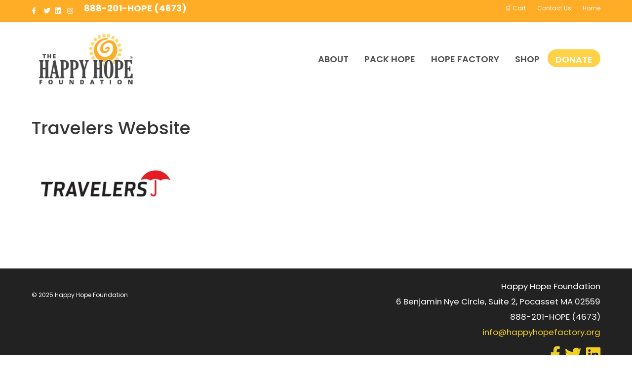

--- FILE ---
content_type: text/html; charset=UTF-8
request_url: https://messageofhopefoundation.org/hope-library/travelers-website/
body_size: 23191
content:
<!DOCTYPE html>
<html lang="en-US">
<head>
<meta charset="UTF-8" />
<script>
var gform;gform||(document.addEventListener("gform_main_scripts_loaded",function(){gform.scriptsLoaded=!0}),document.addEventListener("gform/theme/scripts_loaded",function(){gform.themeScriptsLoaded=!0}),window.addEventListener("DOMContentLoaded",function(){gform.domLoaded=!0}),gform={domLoaded:!1,scriptsLoaded:!1,themeScriptsLoaded:!1,isFormEditor:()=>"function"==typeof InitializeEditor,callIfLoaded:function(o){return!(!gform.domLoaded||!gform.scriptsLoaded||!gform.themeScriptsLoaded&&!gform.isFormEditor()||(gform.isFormEditor()&&console.warn("The use of gform.initializeOnLoaded() is deprecated in the form editor context and will be removed in Gravity Forms 3.1."),o(),0))},initializeOnLoaded:function(o){gform.callIfLoaded(o)||(document.addEventListener("gform_main_scripts_loaded",()=>{gform.scriptsLoaded=!0,gform.callIfLoaded(o)}),document.addEventListener("gform/theme/scripts_loaded",()=>{gform.themeScriptsLoaded=!0,gform.callIfLoaded(o)}),window.addEventListener("DOMContentLoaded",()=>{gform.domLoaded=!0,gform.callIfLoaded(o)}))},hooks:{action:{},filter:{}},addAction:function(o,r,e,t){gform.addHook("action",o,r,e,t)},addFilter:function(o,r,e,t){gform.addHook("filter",o,r,e,t)},doAction:function(o){gform.doHook("action",o,arguments)},applyFilters:function(o){return gform.doHook("filter",o,arguments)},removeAction:function(o,r){gform.removeHook("action",o,r)},removeFilter:function(o,r,e){gform.removeHook("filter",o,r,e)},addHook:function(o,r,e,t,n){null==gform.hooks[o][r]&&(gform.hooks[o][r]=[]);var d=gform.hooks[o][r];null==n&&(n=r+"_"+d.length),gform.hooks[o][r].push({tag:n,callable:e,priority:t=null==t?10:t})},doHook:function(r,o,e){var t;if(e=Array.prototype.slice.call(e,1),null!=gform.hooks[r][o]&&((o=gform.hooks[r][o]).sort(function(o,r){return o.priority-r.priority}),o.forEach(function(o){"function"!=typeof(t=o.callable)&&(t=window[t]),"action"==r?t.apply(null,e):e[0]=t.apply(null,e)})),"filter"==r)return e[0]},removeHook:function(o,r,t,n){var e;null!=gform.hooks[o][r]&&(e=(e=gform.hooks[o][r]).filter(function(o,r,e){return!!(null!=n&&n!=o.tag||null!=t&&t!=o.priority)}),gform.hooks[o][r]=e)}});
</script>

<meta name='viewport' content='width=device-width, initial-scale=1.0' />
<meta http-equiv='X-UA-Compatible' content='IE=edge' />
<link rel="profile" href="https://gmpg.org/xfn/11" />
<meta name='robots' content='index, follow, max-image-preview:large, max-snippet:-1, max-video-preview:-1' />
	<style>img:is([sizes="auto" i], [sizes^="auto," i]) { contain-intrinsic-size: 3000px 1500px }</style>
	
            <script data-no-defer="1" data-ezscrex="false" data-cfasync="false" data-pagespeed-no-defer data-cookieconsent="ignore">
                var ctPublicFunctions = {"_ajax_nonce":"2e98002628","_rest_nonce":"118baba188","_ajax_url":"\/wp-admin\/admin-ajax.php","_rest_url":"https:\/\/messageofhopefoundation.org\/wp-json\/","data__cookies_type":"native","data__ajax_type":"rest","data__bot_detector_enabled":"0","data__frontend_data_log_enabled":1,"cookiePrefix":"","wprocket_detected":false,"host_url":"messageofhopefoundation.org","text__ee_click_to_select":"Click to select the whole data","text__ee_original_email":"The complete one is","text__ee_got_it":"Got it","text__ee_blocked":"Blocked","text__ee_cannot_connect":"Cannot connect","text__ee_cannot_decode":"Can not decode email. Unknown reason","text__ee_email_decoder":"CleanTalk email decoder","text__ee_wait_for_decoding":"The magic is on the way!","text__ee_decoding_process":"Please wait a few seconds while we decode the contact data."}
            </script>
        
            <script data-no-defer="1" data-ezscrex="false" data-cfasync="false" data-pagespeed-no-defer data-cookieconsent="ignore">
                var ctPublic = {"_ajax_nonce":"2e98002628","settings__forms__check_internal":"0","settings__forms__check_external":"0","settings__forms__force_protection":"0","settings__forms__search_test":"1","settings__forms__wc_add_to_cart":"1","settings__data__bot_detector_enabled":"0","settings__sfw__anti_crawler":0,"blog_home":"https:\/\/messageofhopefoundation.org\/","pixel__setting":"3","pixel__enabled":false,"pixel__url":"https:\/\/moderate6-v4.cleantalk.org\/pixel\/997be4df844bdd8ab7ed3292e633f146.gif","data__email_check_before_post":"1","data__email_check_exist_post":"1","data__cookies_type":"native","data__key_is_ok":true,"data__visible_fields_required":true,"wl_brandname":"Anti-Spam by CleanTalk","wl_brandname_short":"CleanTalk","ct_checkjs_key":394957669,"emailEncoderPassKey":"cb7e7bdfb79a4ae7823f5ab508ae17e3","bot_detector_forms_excluded":"W10=","advancedCacheExists":false,"varnishCacheExists":false,"wc_ajax_add_to_cart":true}
            </script>
        
	<!-- This site is optimized with the Yoast SEO plugin v26.8 - https://yoast.com/product/yoast-seo-wordpress/ -->
	<title>Travelers website - Happy Hope Foundation</title>
	<link rel="canonical" href="https://messageofhopefoundation.org/hope-library/travelers-website/" />
	<meta property="og:locale" content="en_US" />
	<meta property="og:type" content="article" />
	<meta property="og:title" content="Travelers website - Happy Hope Foundation" />
	<meta property="og:url" content="https://messageofhopefoundation.org/hope-library/travelers-website/" />
	<meta property="og:site_name" content="Happy Hope Foundation" />
	<meta property="article:publisher" content="https://www.facebook.com/hopehappenseveryday" />
	<meta property="og:image" content="https://messageofhopefoundation.org/hope-library/travelers-website" />
	<meta property="og:image:width" content="962" />
	<meta property="og:image:height" content="398" />
	<meta property="og:image:type" content="image/jpeg" />
	<meta name="twitter:card" content="summary_large_image" />
	<meta name="twitter:site" content="@MsgOfHopeFndtn" />
	<script type="application/ld+json" class="yoast-schema-graph">{"@context":"https://schema.org","@graph":[{"@type":"WebPage","@id":"https://messageofhopefoundation.org/hope-library/travelers-website/","url":"https://messageofhopefoundation.org/hope-library/travelers-website/","name":"Travelers website - Happy Hope Foundation","isPartOf":{"@id":"https://messageofhopefoundation.org/#website"},"primaryImageOfPage":{"@id":"https://messageofhopefoundation.org/hope-library/travelers-website/#primaryimage"},"image":{"@id":"https://messageofhopefoundation.org/hope-library/travelers-website/#primaryimage"},"thumbnailUrl":"https://messageofhopefoundation.org/wp-content/uploads/2021/09/Travelers-website.jpg","datePublished":"2021-09-01T18:56:53+00:00","breadcrumb":{"@id":"https://messageofhopefoundation.org/hope-library/travelers-website/#breadcrumb"},"inLanguage":"en-US","potentialAction":[{"@type":"ReadAction","target":["https://messageofhopefoundation.org/hope-library/travelers-website/"]}]},{"@type":"ImageObject","inLanguage":"en-US","@id":"https://messageofhopefoundation.org/hope-library/travelers-website/#primaryimage","url":"https://messageofhopefoundation.org/wp-content/uploads/2021/09/Travelers-website.jpg","contentUrl":"https://messageofhopefoundation.org/wp-content/uploads/2021/09/Travelers-website.jpg","width":962,"height":398},{"@type":"BreadcrumbList","@id":"https://messageofhopefoundation.org/hope-library/travelers-website/#breadcrumb","itemListElement":[{"@type":"ListItem","position":1,"name":"Home","item":"https://messageofhopefoundation.org/"},{"@type":"ListItem","position":2,"name":"Happy Hope Library Share","item":"https://messageofhopefoundation.org/hope-library/"},{"@type":"ListItem","position":3,"name":"Travelers website"}]},{"@type":"WebSite","@id":"https://messageofhopefoundation.org/#website","url":"https://messageofhopefoundation.org/","name":"Happy Hope Foundation","description":"Boston and Baltimore Non-Profit Organization","publisher":{"@id":"https://messageofhopefoundation.org/#organization"},"potentialAction":[{"@type":"SearchAction","target":{"@type":"EntryPoint","urlTemplate":"https://messageofhopefoundation.org/?s={search_term_string}"},"query-input":{"@type":"PropertyValueSpecification","valueRequired":true,"valueName":"search_term_string"}}],"inLanguage":"en-US"},{"@type":"Organization","@id":"https://messageofhopefoundation.org/#organization","name":"Message of Hope Foundation","url":"https://messageofhopefoundation.org/","logo":{"@type":"ImageObject","inLanguage":"en-US","@id":"https://messageofhopefoundation.org/#/schema/logo/image/","url":"https://messageofhopefoundation.org/wp-content/uploads/2021/02/neumoHHF.png","contentUrl":"https://messageofhopefoundation.org/wp-content/uploads/2021/02/neumoHHF.png","width":379,"height":332,"caption":"Message of Hope Foundation"},"image":{"@id":"https://messageofhopefoundation.org/#/schema/logo/image/"},"sameAs":["https://www.facebook.com/hopehappenseveryday","https://x.com/MsgOfHopeFndtn","https://www.linkedin.com/in/emi-burke-1b281525"]}]}</script>
	<!-- / Yoast SEO plugin. -->


<link rel='dns-prefetch' href='//www.googletagmanager.com' />
<link rel='dns-prefetch' href='//js.stripe.com' />
<link rel='dns-prefetch' href='//fonts.googleapis.com' />
<link href='https://fonts.gstatic.com' crossorigin rel='preconnect' />
<link rel="alternate" type="application/rss+xml" title="Happy Hope Foundation &raquo; Feed" href="https://messageofhopefoundation.org/feed/" />
<link rel="alternate" type="application/rss+xml" title="Happy Hope Foundation &raquo; Comments Feed" href="https://messageofhopefoundation.org/comments/feed/" />
		<style>
			.lazyload,
			.lazyloading {
				max-width: 100%;
			}
		</style>
		<script>
window._wpemojiSettings = {"baseUrl":"https:\/\/s.w.org\/images\/core\/emoji\/16.0.1\/72x72\/","ext":".png","svgUrl":"https:\/\/s.w.org\/images\/core\/emoji\/16.0.1\/svg\/","svgExt":".svg","source":{"concatemoji":"https:\/\/messageofhopefoundation.org\/wp-includes\/js\/wp-emoji-release.min.js?ver=6.8.3"}};
/*! This file is auto-generated */
!function(s,n){var o,i,e;function c(e){try{var t={supportTests:e,timestamp:(new Date).valueOf()};sessionStorage.setItem(o,JSON.stringify(t))}catch(e){}}function p(e,t,n){e.clearRect(0,0,e.canvas.width,e.canvas.height),e.fillText(t,0,0);var t=new Uint32Array(e.getImageData(0,0,e.canvas.width,e.canvas.height).data),a=(e.clearRect(0,0,e.canvas.width,e.canvas.height),e.fillText(n,0,0),new Uint32Array(e.getImageData(0,0,e.canvas.width,e.canvas.height).data));return t.every(function(e,t){return e===a[t]})}function u(e,t){e.clearRect(0,0,e.canvas.width,e.canvas.height),e.fillText(t,0,0);for(var n=e.getImageData(16,16,1,1),a=0;a<n.data.length;a++)if(0!==n.data[a])return!1;return!0}function f(e,t,n,a){switch(t){case"flag":return n(e,"\ud83c\udff3\ufe0f\u200d\u26a7\ufe0f","\ud83c\udff3\ufe0f\u200b\u26a7\ufe0f")?!1:!n(e,"\ud83c\udde8\ud83c\uddf6","\ud83c\udde8\u200b\ud83c\uddf6")&&!n(e,"\ud83c\udff4\udb40\udc67\udb40\udc62\udb40\udc65\udb40\udc6e\udb40\udc67\udb40\udc7f","\ud83c\udff4\u200b\udb40\udc67\u200b\udb40\udc62\u200b\udb40\udc65\u200b\udb40\udc6e\u200b\udb40\udc67\u200b\udb40\udc7f");case"emoji":return!a(e,"\ud83e\udedf")}return!1}function g(e,t,n,a){var r="undefined"!=typeof WorkerGlobalScope&&self instanceof WorkerGlobalScope?new OffscreenCanvas(300,150):s.createElement("canvas"),o=r.getContext("2d",{willReadFrequently:!0}),i=(o.textBaseline="top",o.font="600 32px Arial",{});return e.forEach(function(e){i[e]=t(o,e,n,a)}),i}function t(e){var t=s.createElement("script");t.src=e,t.defer=!0,s.head.appendChild(t)}"undefined"!=typeof Promise&&(o="wpEmojiSettingsSupports",i=["flag","emoji"],n.supports={everything:!0,everythingExceptFlag:!0},e=new Promise(function(e){s.addEventListener("DOMContentLoaded",e,{once:!0})}),new Promise(function(t){var n=function(){try{var e=JSON.parse(sessionStorage.getItem(o));if("object"==typeof e&&"number"==typeof e.timestamp&&(new Date).valueOf()<e.timestamp+604800&&"object"==typeof e.supportTests)return e.supportTests}catch(e){}return null}();if(!n){if("undefined"!=typeof Worker&&"undefined"!=typeof OffscreenCanvas&&"undefined"!=typeof URL&&URL.createObjectURL&&"undefined"!=typeof Blob)try{var e="postMessage("+g.toString()+"("+[JSON.stringify(i),f.toString(),p.toString(),u.toString()].join(",")+"));",a=new Blob([e],{type:"text/javascript"}),r=new Worker(URL.createObjectURL(a),{name:"wpTestEmojiSupports"});return void(r.onmessage=function(e){c(n=e.data),r.terminate(),t(n)})}catch(e){}c(n=g(i,f,p,u))}t(n)}).then(function(e){for(var t in e)n.supports[t]=e[t],n.supports.everything=n.supports.everything&&n.supports[t],"flag"!==t&&(n.supports.everythingExceptFlag=n.supports.everythingExceptFlag&&n.supports[t]);n.supports.everythingExceptFlag=n.supports.everythingExceptFlag&&!n.supports.flag,n.DOMReady=!1,n.readyCallback=function(){n.DOMReady=!0}}).then(function(){return e}).then(function(){var e;n.supports.everything||(n.readyCallback(),(e=n.source||{}).concatemoji?t(e.concatemoji):e.wpemoji&&e.twemoji&&(t(e.twemoji),t(e.wpemoji)))}))}((window,document),window._wpemojiSettings);
</script>
<link rel='stylesheet' id='stripe-main-styles-css' href='https://messageofhopefoundation.org/wp-content/mu-plugins/vendor/godaddy/mwc-core/assets/css/stripe-settings.css' media='all' />
<link rel='stylesheet' id='godaddy-payments-payinperson-main-styles-css' href='https://messageofhopefoundation.org/wp-content/mu-plugins/vendor/godaddy/mwc-core/assets/css/pay-in-person-method.css' media='all' />
<link rel='stylesheet' id='givewp-campaign-blocks-fonts-css' href='https://fonts.googleapis.com/css2?family=Inter%3Awght%40400%3B500%3B600%3B700&#038;display=swap&#038;ver=6.8.3' media='all' />
<style id='wp-emoji-styles-inline-css'>

	img.wp-smiley, img.emoji {
		display: inline !important;
		border: none !important;
		box-shadow: none !important;
		height: 1em !important;
		width: 1em !important;
		margin: 0 0.07em !important;
		vertical-align: -0.1em !important;
		background: none !important;
		padding: 0 !important;
	}
</style>
<style id='givewp-campaign-comments-block-style-inline-css'>
.givewp-campaign-comment-block-card{display:flex;gap:var(--givewp-spacing-3);padding:var(--givewp-spacing-4) 0}.givewp-campaign-comment-block-card__avatar{align-items:center;border-radius:50%;display:flex;height:40px;justify-content:center;width:40px}.givewp-campaign-comment-block-card__avatar img{align-items:center;border-radius:50%;display:flex;height:auto;justify-content:center;min-width:40px;width:100%}.givewp-campaign-comment-block-card__donor-name{color:var(--givewp-neutral-700);font-size:1rem;font-weight:600;line-height:1.5;margin:0;text-align:left}.givewp-campaign-comment-block-card__details{align-items:center;color:var(--givewp-neutral-400);display:flex;font-size:.875rem;font-weight:500;gap:var(--givewp-spacing-2);height:auto;line-height:1.43;margin:2px 0 var(--givewp-spacing-3) 0;text-align:left}.givewp-campaign-comment-block-card__comment{color:var(--givewp-neutral-700);font-size:1rem;line-height:1.5;margin:0;text-align:left}.givewp-campaign-comment-block-card__read-more{background:none;border:none;color:var(--givewp-blue-500);cursor:pointer;font-size:.875rem;line-height:1.43;outline:none;padding:0}
.givewp-campaign-comments-block-empty-state{align-items:center;background-color:var(--givewp-shades-white);border:1px solid var(--givewp-neutral-50);border-radius:.5rem;display:flex;flex-direction:column;justify-content:center;padding:var(--givewp-spacing-6)}.givewp-campaign-comments-block-empty-state__details{align-items:center;display:flex;flex-direction:column;gap:var(--givewp-spacing-1);justify-content:center;margin:.875rem 0}.givewp-campaign-comments-block-empty-state__title{color:var(--givewp-neutral-700);font-size:1rem;font-weight:500;margin:0}.givewp-campaign-comments-block-empty-state__description{color:var(--givewp-neutral-700);font-size:.875rem;line-height:1.43;margin:0}
.givewp-campaign-comment-block{background-color:var(--givewp-shades-white);display:flex;flex-direction:column;gap:var(--givewp-spacing-2);padding:var(--givewp-spacing-6) 0}.givewp-campaign-comment-block__title{color:var(--givewp-neutral-900);font-size:18px;font-weight:600;line-height:1.56;margin:0;text-align:left}.givewp-campaign-comment-block__cta{align-items:center;background-color:var(--givewp-neutral-50);border-radius:4px;color:var(--giewp-neutral-500);display:flex;font-size:14px;font-weight:600;gap:8px;height:36px;line-height:1.43;margin:0;padding:var(--givewp-spacing-2) var(--givewp-spacing-4);text-align:left}

</style>
<style id='givewp-campaign-cover-block-style-inline-css'>
.givewp-campaign-selector{border:1px solid #e5e7eb;border-radius:5px;box-shadow:0 2px 4px 0 rgba(0,0,0,.05);display:flex;flex-direction:column;gap:20px;padding:40px 24px}.givewp-campaign-selector__label{padding-bottom:16px}.givewp-campaign-selector__select input[type=text]:focus{border-color:transparent;box-shadow:0 0 0 1px transparent;outline:2px solid transparent}.givewp-campaign-selector__logo{align-self:center}.givewp-campaign-selector__open{background:#2271b1;border:none;border-radius:5px;color:#fff;cursor:pointer;padding:.5rem 1rem}.givewp-campaign-selector__submit{background-color:#27ae60;border:0;border-radius:5px;color:#fff;font-weight:700;outline:none;padding:1rem;text-align:center;transition:.2s;width:100%}.givewp-campaign-selector__submit:disabled{background-color:#f3f4f6;color:#9ca0af}.givewp-campaign-selector__submit:hover:not(:disabled){cursor:pointer;filter:brightness(1.2)}
.givewp-campaign-cover-block__button{align-items:center;border:1px solid #2271b1;border-radius:2px;color:#2271b1;display:flex;justify-content:center;margin-bottom:.5rem;min-height:32px;width:100%}.givewp-campaign-cover-block__image{border-radius:2px;display:flex;flex-grow:1;margin-bottom:.5rem;max-height:4.44rem;-o-object-fit:cover;object-fit:cover;width:100%}.givewp-campaign-cover-block__help-text{color:#4b5563;font-size:.75rem;font-stretch:normal;font-style:normal;font-weight:400;letter-spacing:normal;line-height:1.4;text-align:left}.givewp-campaign-cover-block__edit-campaign-link{align-items:center;display:inline-flex;font-size:.75rem;font-stretch:normal;font-style:normal;font-weight:400;gap:.125rem;line-height:1.4}.givewp-campaign-cover-block__edit-campaign-link svg{fill:currentColor;height:1.25rem;width:1.25rem}.givewp-campaign-cover-block-preview__image{align-items:center;display:flex;height:100%;justify-content:center;width:100%}

</style>
<style id='givewp-campaign-donations-style-inline-css'>
.givewp-campaign-donations-block{padding:1.5rem 0}.givewp-campaign-donations-block *{font-family:Inter,sans-serif}.givewp-campaign-donations-block .givewp-campaign-donations-block__header{align-items:center;display:flex;justify-content:space-between;margin-bottom:.5rem}.givewp-campaign-donations-block .givewp-campaign-donations-block__title{color:var(--givewp-neutral-900);font-size:1.125rem;font-weight:600;line-height:1.56;margin:0}.givewp-campaign-donations-block .givewp-campaign-donations-block__donations{display:grid;gap:.5rem;margin:0;padding:0}.givewp-campaign-donations-block .givewp-campaign-donations-block__donation,.givewp-campaign-donations-block .givewp-campaign-donations-block__empty-state{background-color:var(--givewp-shades-white);border:1px solid var(--givewp-neutral-50);border-radius:.5rem;display:flex;padding:1rem}.givewp-campaign-donations-block .givewp-campaign-donations-block__donation{align-items:center;gap:.75rem}.givewp-campaign-donations-block .givewp-campaign-donations-block__donation-icon{align-items:center;display:flex}.givewp-campaign-donations-block .givewp-campaign-donations-block__donation-icon img{border-radius:100%;height:2.5rem;-o-object-fit:cover;object-fit:cover;width:2.5rem}.givewp-campaign-donations-block .givewp-campaign-donations-block__donation-info{display:flex;flex-direction:column;justify-content:center;row-gap:.25rem}.givewp-campaign-donations-block .givewp-campaign-donations-block__donation-description{color:var(--givewp-neutral-500);font-size:1rem;font-weight:500;line-height:1.5;margin:0}.givewp-campaign-donations-block .givewp-campaign-donations-block__donation-description strong{color:var(--givewp-neutral-700);font-weight:600}.givewp-campaign-donations-block .givewp-campaign-donations-block__donation-date{align-items:center;color:var(--givewp-neutral-400);display:flex;font-size:.875rem;font-weight:500;line-height:1.43}.givewp-campaign-donations-block .givewp-campaign-donations-block__donation-ribbon{align-items:center;border-radius:100%;color:#1f2937;display:flex;height:1.25rem;justify-content:center;margin-left:auto;width:1.25rem}.givewp-campaign-donations-block .givewp-campaign-donations-block__donation-ribbon[data-position="1"]{background-color:gold}.givewp-campaign-donations-block .givewp-campaign-donations-block__donation-ribbon[data-position="2"]{background-color:silver}.givewp-campaign-donations-block .givewp-campaign-donations-block__donation-ribbon[data-position="3"]{background-color:#cd7f32;color:#fffaf2}.givewp-campaign-donations-block .givewp-campaign-donations-block__donation-amount{color:var(--givewp-neutral-700);font-size:1.125rem;font-weight:600;line-height:1.56;margin-left:auto}.givewp-campaign-donations-block .givewp-campaign-donations-block__footer{display:flex;justify-content:center;margin-top:.5rem}.givewp-campaign-donations-block .givewp-campaign-donations-block__donate-button button.givewp-donation-form-modal__open,.givewp-campaign-donations-block .givewp-campaign-donations-block__empty-button button.givewp-donation-form-modal__open,.givewp-campaign-donations-block .givewp-campaign-donations-block__load-more-button{background:none!important;border:1px solid var(--givewp-primary-color);border-radius:.5rem;color:var(--givewp-primary-color)!important;font-size:.875rem;font-weight:600;line-height:1.43;padding:.25rem 1rem!important}.givewp-campaign-donations-block .givewp-campaign-donations-block__donate-button button.givewp-donation-form-modal__open:hover,.givewp-campaign-donations-block .givewp-campaign-donations-block__empty-button button.givewp-donation-form-modal__open:hover,.givewp-campaign-donations-block .givewp-campaign-donations-block__load-more-button:hover{background:var(--givewp-primary-color)!important;color:var(--givewp-shades-white)!important}.givewp-campaign-donations-block .givewp-campaign-donations-block__empty-state{align-items:center;flex-direction:column;padding:1.5rem}.givewp-campaign-donations-block .givewp-campaign-donations-block__empty-description,.givewp-campaign-donations-block .givewp-campaign-donations-block__empty-title{color:var(--givewp-neutral-700);margin:0}.givewp-campaign-donations-block .givewp-campaign-donations-block__empty-title{font-size:1rem;font-weight:500;line-height:1.5}.givewp-campaign-donations-block .givewp-campaign-donations-block__empty-description{font-size:.875rem;line-height:1.43;margin-top:.25rem}.givewp-campaign-donations-block .givewp-campaign-donations-block__empty-icon{color:var(--givewp-secondary-color);margin-bottom:.875rem;order:-1}.givewp-campaign-donations-block .givewp-campaign-donations-block__empty-button{margin-top:.875rem}.givewp-campaign-donations-block .givewp-campaign-donations-block__empty-button button.givewp-donation-form-modal__open{border-radius:.25rem;padding:.5rem 1rem!important}

</style>
<link rel='stylesheet' id='givewp-campaign-donors-style-css' href='https://messageofhopefoundation.org/wp-content/plugins/give/build/campaignDonorsBlockApp.css?ver=1.0.0' media='all' />
<style id='givewp-campaign-form-style-inline-css'>
.givewp-donation-form-modal{outline:none;overflow-y:scroll;padding:1rem;width:100%}.givewp-donation-form-modal[data-entering=true]{animation:modal-fade .3s,modal-zoom .6s}@keyframes modal-fade{0%{opacity:0}to{opacity:1}}@keyframes modal-zoom{0%{transform:scale(.8)}to{transform:scale(1)}}.givewp-donation-form-modal__overlay{align-items:center;background:rgba(0,0,0,.7);display:flex;flex-direction:column;height:var(--visual-viewport-height);justify-content:center;left:0;position:fixed;top:0;width:100vw;z-index:100}.givewp-donation-form-modal__overlay[data-loading=true]{display:none}.givewp-donation-form-modal__overlay[data-entering=true]{animation:modal-fade .3s}.givewp-donation-form-modal__overlay[data-exiting=true]{animation:modal-fade .15s ease-in reverse}.givewp-donation-form-modal__open__spinner{left:50%;line-height:1;position:absolute;top:50%;transform:translate(-50%,-50%);z-index:100}.givewp-donation-form-modal__open{position:relative}.givewp-donation-form-modal__close{background:#e7e8ed;border:1px solid transparent;border-radius:50%;cursor:pointer;display:flex;padding:.75rem;position:fixed;right:25px;top:25px;transition:.2s;width:-moz-fit-content;width:fit-content;z-index:999}.givewp-donation-form-modal__close svg{height:1rem;width:1rem}.givewp-donation-form-modal__close:active,.givewp-donation-form-modal__close:focus,.givewp-donation-form-modal__close:hover{background-color:#caccd7;border:1px solid #caccd7}.admin-bar .givewp-donation-form-modal{margin-top:32px}.admin-bar .givewp-donation-form-modal__close{top:57px}
.givewp-entity-selector{border:1px solid #e5e7eb;border-radius:5px;box-shadow:0 2px 4px 0 rgba(0,0,0,.05);display:flex;flex-direction:column;gap:20px;padding:40px 24px}.givewp-entity-selector__label{padding-bottom:16px}.givewp-entity-selector__select input[type=text]:focus{border-color:transparent;box-shadow:0 0 0 1px transparent;outline:2px solid transparent}.givewp-entity-selector__logo{align-self:center}.givewp-entity-selector__open{background:#2271b1;border:none;border-radius:5px;color:#fff;cursor:pointer;padding:.5rem 1rem}.givewp-entity-selector__submit{background-color:#27ae60;border:0;border-radius:5px;color:#fff;font-weight:700;outline:none;padding:1rem;text-align:center;transition:.2s;width:100%}.givewp-entity-selector__submit:disabled{background-color:#f3f4f6;color:#9ca0af}.givewp-entity-selector__submit:hover:not(:disabled){cursor:pointer;filter:brightness(1.2)}
.givewp-campaign-selector{border:1px solid #e5e7eb;border-radius:5px;box-shadow:0 2px 4px 0 rgba(0,0,0,.05);display:flex;flex-direction:column;gap:20px;padding:40px 24px}.givewp-campaign-selector__label{padding-bottom:16px}.givewp-campaign-selector__select input[type=text]:focus{border-color:transparent;box-shadow:0 0 0 1px transparent;outline:2px solid transparent}.givewp-campaign-selector__logo{align-self:center}.givewp-campaign-selector__open{background:#2271b1;border:none;border-radius:5px;color:#fff;cursor:pointer;padding:.5rem 1rem}.givewp-campaign-selector__submit{background-color:#27ae60;border:0;border-radius:5px;color:#fff;font-weight:700;outline:none;padding:1rem;text-align:center;transition:.2s;width:100%}.givewp-campaign-selector__submit:disabled{background-color:#f3f4f6;color:#9ca0af}.givewp-campaign-selector__submit:hover:not(:disabled){cursor:pointer;filter:brightness(1.2)}
.givewp-donation-form-link,.givewp-donation-form-modal__open{background:var(--givewp-primary-color,#2271b1);border:none;border-radius:5px;color:#fff;cursor:pointer;font-family:-apple-system,BlinkMacSystemFont,Segoe UI,Roboto,Oxygen-Sans,Ubuntu,Cantarell,Helvetica Neue,sans-serif;font-size:1rem;font-weight:500!important;line-height:1.5;padding:.75rem 1.25rem!important;text-decoration:none!important;transition:all .2s ease;width:100%}.givewp-donation-form-link:active,.givewp-donation-form-link:focus,.givewp-donation-form-link:focus-visible,.givewp-donation-form-link:hover,.givewp-donation-form-modal__open:active,.givewp-donation-form-modal__open:focus,.givewp-donation-form-modal__open:focus-visible,.givewp-donation-form-modal__open:hover{background-color:color-mix(in srgb,var(--givewp-primary-color,#2271b1),#000 20%)}.components-input-control__label{width:100%}.wp-block-givewp-campaign-form{position:relative}.wp-block-givewp-campaign-form form[id*=give-form] #give-gateway-radio-list>li input[type=radio]{display:inline-block}.wp-block-givewp-campaign-form iframe{pointer-events:none;width:100%!important}.give-change-donation-form-btn svg{margin-top:3px}.givewp-default-form-toggle{margin-top:var(--givewp-spacing-4)}

</style>
<style id='givewp-campaign-goal-style-inline-css'>
.givewp-campaign-goal{display:flex;flex-direction:column;gap:.5rem;padding-bottom:1rem}.givewp-campaign-goal__container{display:flex;flex-direction:row;justify-content:space-between}.givewp-campaign-goal__container-item{display:flex;flex-direction:column;gap:.2rem}.givewp-campaign-goal__container-item span{color:var(--givewp-neutral-500);font-size:12px;font-weight:600;letter-spacing:.48px;line-height:1.5;text-transform:uppercase}.givewp-campaign-goal__container-item strong{color:var(--givewp-neutral-900);font-size:20px;font-weight:600;line-height:1.6}.givewp-campaign-goal__progress-bar{display:flex}.givewp-campaign-goal__progress-bar-container{background-color:#f2f2f2;border-radius:14px;box-shadow:inset 0 1px 4px 0 rgba(0,0,0,.09);display:flex;flex-grow:1;height:8px}.givewp-campaign-goal__progress-bar-progress{background:var(--givewp-secondary-color,#2d802f);border-radius:14px;box-shadow:inset 0 1px 4px 0 rgba(0,0,0,.09);display:flex;height:8px}

</style>
<style id='givewp-campaign-stats-block-style-inline-css'>
.givewp-campaign-stats-block span{color:var(--givewp-neutral-500);display:block;font-size:12px;font-weight:600;letter-spacing:.48px;line-height:1.5;margin-bottom:2px;text-align:left;text-transform:uppercase}.givewp-campaign-stats-block strong{color:var(--givewp-neutral-900);font-size:20px;font-weight:600;letter-spacing:normal;line-height:1.6}

</style>
<style id='givewp-campaign-donate-button-style-inline-css'>
.givewp-donation-form-link,.givewp-donation-form-modal__open{background:var(--givewp-primary-color,#2271b1);border:none;border-radius:5px;color:#fff;cursor:pointer;font-family:-apple-system,BlinkMacSystemFont,Segoe UI,Roboto,Oxygen-Sans,Ubuntu,Cantarell,Helvetica Neue,sans-serif;font-size:1rem;font-weight:500!important;line-height:1.5;padding:.75rem 1.25rem!important;text-decoration:none!important;transition:all .2s ease;width:100%}.givewp-donation-form-link:active,.givewp-donation-form-link:focus,.givewp-donation-form-link:focus-visible,.givewp-donation-form-link:hover,.givewp-donation-form-modal__open:active,.givewp-donation-form-modal__open:focus,.givewp-donation-form-modal__open:focus-visible,.givewp-donation-form-modal__open:hover{background-color:color-mix(in srgb,var(--givewp-primary-color,#2271b1),#000 20%)}.give-change-donation-form-btn svg{margin-top:3px}.givewp-default-form-toggle{margin-top:var(--givewp-spacing-4)}

</style>
<link rel='stylesheet' id='cleantalk-public-css-css' href='https://messageofhopefoundation.org/wp-content/plugins/cleantalk-spam-protect/css/cleantalk-public.min.css?ver=6.71_1769121630' media='all' />
<link rel='stylesheet' id='cleantalk-email-decoder-css-css' href='https://messageofhopefoundation.org/wp-content/plugins/cleantalk-spam-protect/css/cleantalk-email-decoder.min.css?ver=6.71_1769121630' media='all' />
<link rel='stylesheet' id='woo-donations-front-style-css' href='https://messageofhopefoundation.org/wp-content/plugins/woo-donations/assets/css/wdgk-front-style.css?ver=4.4.3' media='all' />
<link rel='stylesheet' id='wpmenucart-icons-css' href='https://messageofhopefoundation.org/wp-content/plugins/woocommerce-menu-bar-cart/assets/css/wpmenucart-icons.min.css?ver=2.14.12' media='all' />
<style id='wpmenucart-icons-inline-css'>
@font-face{font-family:WPMenuCart;src:url(https://messageofhopefoundation.org/wp-content/plugins/woocommerce-menu-bar-cart/assets/fonts/WPMenuCart.eot);src:url(https://messageofhopefoundation.org/wp-content/plugins/woocommerce-menu-bar-cart/assets/fonts/WPMenuCart.eot?#iefix) format('embedded-opentype'),url(https://messageofhopefoundation.org/wp-content/plugins/woocommerce-menu-bar-cart/assets/fonts/WPMenuCart.woff2) format('woff2'),url(https://messageofhopefoundation.org/wp-content/plugins/woocommerce-menu-bar-cart/assets/fonts/WPMenuCart.woff) format('woff'),url(https://messageofhopefoundation.org/wp-content/plugins/woocommerce-menu-bar-cart/assets/fonts/WPMenuCart.ttf) format('truetype'),url(https://messageofhopefoundation.org/wp-content/plugins/woocommerce-menu-bar-cart/assets/fonts/WPMenuCart.svg#WPMenuCart) format('svg');font-weight:400;font-style:normal;font-display:swap}
</style>
<link rel='stylesheet' id='wpmenucart-css' href='https://messageofhopefoundation.org/wp-content/plugins/woocommerce-menu-bar-cart/assets/css/wpmenucart-main.min.css?ver=2.14.12' media='all' />
<link rel='stylesheet' id='woocommerce-layout-css' href='https://messageofhopefoundation.org/wp-content/plugins/woocommerce/assets/css/woocommerce-layout.css?ver=10.4.3' media='all' />
<link rel='stylesheet' id='woocommerce-smallscreen-css' href='https://messageofhopefoundation.org/wp-content/plugins/woocommerce/assets/css/woocommerce-smallscreen.css?ver=10.4.3' media='only screen and (max-width: 767px)' />
<link rel='stylesheet' id='woocommerce-general-css' href='https://messageofhopefoundation.org/wp-content/plugins/woocommerce/assets/css/woocommerce.css?ver=10.4.3' media='all' />
<style id='woocommerce-inline-inline-css'>
.woocommerce form .form-row .required { visibility: visible; }
</style>
<link rel='stylesheet' id='give-styles-css' href='https://messageofhopefoundation.org/wp-content/plugins/give/build/assets/dist/css/give.css?ver=4.13.2' media='all' />
<link rel='stylesheet' id='give-donation-summary-style-frontend-css' href='https://messageofhopefoundation.org/wp-content/plugins/give/build/assets/dist/css/give-donation-summary.css?ver=4.13.2' media='all' />
<link rel='stylesheet' id='givewp-design-system-foundation-css' href='https://messageofhopefoundation.org/wp-content/plugins/give/build/assets/dist/css/design-system/foundation.css?ver=1.2.0' media='all' />
<link rel='stylesheet' id='give-fee-recovery-css' href='https://messageofhopefoundation.org/wp-content/plugins/give-fee-recovery/assets/css/give-fee-recovery-frontend.min.css?ver=2.3.6' media='all' />
<link rel='stylesheet' id='give_ffm_frontend_styles-css' href='https://messageofhopefoundation.org/wp-content/plugins/give-form-field-manager/assets/dist/css/give-ffm-frontend.css?ver=3.2.1' media='all' />
<link rel='stylesheet' id='give_ffm_datepicker_styles-css' href='https://messageofhopefoundation.org/wp-content/plugins/give-form-field-manager/assets/dist/css/give-ffm-datepicker.css?ver=3.2.1' media='all' />
<link rel='stylesheet' id='give-tributes-css' href='https://messageofhopefoundation.org/wp-content/plugins/give-tributes/assets/css/give-tributes-public.min.css?ver=2.3.0' media='all' />
<link rel='stylesheet' id='wp-components-css' href='https://messageofhopefoundation.org/wp-includes/css/dist/components/style.min.css?ver=6.8.3' media='all' />
<link rel='stylesheet' id='godaddy-styles-css' href='https://messageofhopefoundation.org/wp-content/mu-plugins/vendor/wpex/godaddy-launch/includes/Dependencies/GoDaddy/Styles/build/latest.css?ver=2.0.2' media='all' />
<link rel='stylesheet' id='wcqv_remodal_default_css-css' href='https://messageofhopefoundation.org/wp-content/plugins/woo-quick-view/css/style.css?ver=6.8.3' media='all' />
<style id='wcqv_remodal_default_css-inline-css'>

	    .remodal .remodal-close{
	    	color:#95979c;
	    }
	    .remodal .remodal-close:hover{
	    	background-color:#4C6298;
	    }
	    .woocommerce .remodal{
	    	background-color:#fff;
	    }
	    .wcqv_prev h4,.wcqv_next h4{
	    	color :#fff;
	    }
	    .wcqv_prev,.wcqv_next{
	    	background :rgba(255, 255, 255, 0.2);
	    }
        .woocommerce a.quick_view{
            background-color: #95979c ;
        }
</style>
<link rel='stylesheet' id='woocommerce_prettyPhoto_css-css' href='https://messageofhopefoundation.org/wp-content/plugins/woocommerce/assets/css/prettyPhoto.css?ver=10.4.3' media='all' />
<link rel='stylesheet' id='give_recurring_css-css' href='https://messageofhopefoundation.org/wp-content/plugins/give-recurring/assets/css/give-recurring.min.css?ver=2.16.0' media='all' />
<link rel='stylesheet' id='flexible-shipping-free-shipping-css' href='https://messageofhopefoundation.org/wp-content/plugins/flexible-shipping/assets/dist/css/free-shipping.css?ver=6.5.4.2' media='all' />
<link rel='stylesheet' id='lepopup-style-css' href='https://messageofhopefoundation.org/wp-content/plugins/halfdata-green-popups/css/style.css?ver=7.54' media='all' />
<link rel='stylesheet' id='airdatepicker-css' href='https://messageofhopefoundation.org/wp-content/plugins/halfdata-green-popups/css/airdatepicker.css?ver=7.54' media='all' />
<link rel='stylesheet' id='jquery-magnificpopup-css' href='https://messageofhopefoundation.org/wp-content/plugins/bb-plugin/css/jquery.magnificpopup.min.css?ver=2.10.0.5' media='all' />
<link rel='stylesheet' id='bootstrap-css' href='https://messageofhopefoundation.org/wp-content/themes/bb-theme/css/bootstrap.min.css?ver=1.7.19.1' media='all' />
<link rel='stylesheet' id='fl-automator-skin-css' href='https://messageofhopefoundation.org/wp-content/uploads/bb-theme/skin-6949c9d8b030b.css?ver=1.7.19.1' media='all' />
<link rel='stylesheet' id='pp-animate-css' href='https://messageofhopefoundation.org/wp-content/plugins/bbpowerpack/assets/css/animate.min.css?ver=3.5.1' media='all' />
<link rel='stylesheet' id='fl-builder-google-fonts-ccd701ce1224939000234307dbd51bd6-css' href='//fonts.googleapis.com/css?family=Poppins%3A300%2C400%2C700%2C500%2C600%7COpen+Sans%3A800&#038;ver=6.8.3' media='all' />
<script type="text/template" id="tmpl-variation-template">
	<div class="woocommerce-variation-description">{{{ data.variation.variation_description }}}</div>
	<div class="woocommerce-variation-price">{{{ data.variation.price_html }}}</div>
	<div class="woocommerce-variation-availability">{{{ data.variation.availability_html }}}</div>
</script>
<script type="text/template" id="tmpl-unavailable-variation-template">
	<p role="alert">Sorry, this product is unavailable. Please choose a different combination.</p>
</script>
<script src="https://messageofhopefoundation.org/wp-includes/js/jquery/jquery.min.js?ver=3.7.1" id="jquery-core-js"></script>
<script src="https://messageofhopefoundation.org/wp-includes/js/jquery/jquery-migrate.min.js?ver=3.4.1" id="jquery-migrate-js"></script>
<script src="https://messageofhopefoundation.org/wp-includes/js/jquery/ui/core.min.js?ver=1.13.3" id="jquery-ui-core-js"></script>
<script src="https://messageofhopefoundation.org/wp-includes/js/jquery/ui/datepicker.min.js?ver=1.13.3" id="jquery-ui-datepicker-js"></script>
<script id="jquery-ui-datepicker-js-after">
jQuery(function(jQuery){jQuery.datepicker.setDefaults({"closeText":"Close","currentText":"Today","monthNames":["January","February","March","April","May","June","July","August","September","October","November","December"],"monthNamesShort":["Jan","Feb","Mar","Apr","May","Jun","Jul","Aug","Sep","Oct","Nov","Dec"],"nextText":"Next","prevText":"Previous","dayNames":["Sunday","Monday","Tuesday","Wednesday","Thursday","Friday","Saturday"],"dayNamesShort":["Sun","Mon","Tue","Wed","Thu","Fri","Sat"],"dayNamesMin":["S","M","T","W","T","F","S"],"dateFormat":"MM d, yy","firstDay":1,"isRTL":false});});
</script>
<script src="https://messageofhopefoundation.org/wp-includes/js/jquery/ui/mouse.min.js?ver=1.13.3" id="jquery-ui-mouse-js"></script>
<script src="https://messageofhopefoundation.org/wp-includes/js/jquery/ui/slider.min.js?ver=1.13.3" id="jquery-ui-slider-js"></script>
<script src="https://messageofhopefoundation.org/wp-includes/js/clipboard.min.js?ver=2.0.11" id="clipboard-js"></script>
<script src="https://messageofhopefoundation.org/wp-includes/js/plupload/moxie.min.js?ver=1.3.5.1" id="moxiejs-js"></script>
<script src="https://messageofhopefoundation.org/wp-includes/js/plupload/plupload.min.js?ver=2.1.9" id="plupload-js"></script>
<script src="https://messageofhopefoundation.org/wp-includes/js/underscore.min.js?ver=1.13.7" id="underscore-js"></script>
<script src="https://messageofhopefoundation.org/wp-includes/js/dist/dom-ready.min.js?ver=f77871ff7694fffea381" id="wp-dom-ready-js"></script>
<script src="https://messageofhopefoundation.org/wp-includes/js/dist/hooks.min.js?ver=4d63a3d491d11ffd8ac6" id="wp-hooks-js"></script>
<script src="https://messageofhopefoundation.org/wp-includes/js/dist/i18n.min.js?ver=5e580eb46a90c2b997e6" id="wp-i18n-js"></script>
<script id="wp-i18n-js-after">
wp.i18n.setLocaleData( { 'text direction\u0004ltr': [ 'ltr' ] } );
</script>
<script src="https://messageofhopefoundation.org/wp-includes/js/dist/a11y.min.js?ver=3156534cc54473497e14" id="wp-a11y-js"></script>
<script id="plupload-handlers-js-extra">
var pluploadL10n = {"queue_limit_exceeded":"You have attempted to queue too many files.","file_exceeds_size_limit":"%s exceeds the maximum upload size for this site.","zero_byte_file":"This file is empty. Please try another.","invalid_filetype":"This file cannot be processed by the web server.","not_an_image":"This file is not an image. Please try another.","image_memory_exceeded":"Memory exceeded. Please try another smaller file.","image_dimensions_exceeded":"This is larger than the maximum size. Please try another.","default_error":"An error occurred in the upload. Please try again later.","missing_upload_url":"There was a configuration error. Please contact the server administrator.","upload_limit_exceeded":"You may only upload 1 file.","http_error":"Unexpected response from the server. The file may have been uploaded successfully. Check in the Media Library or reload the page.","http_error_image":"The server cannot process the image. This can happen if the server is busy or does not have enough resources to complete the task. Uploading a smaller image may help. Suggested maximum size is 2560 pixels.","upload_failed":"Upload failed.","big_upload_failed":"Please try uploading this file with the %1$sbrowser uploader%2$s.","big_upload_queued":"%s exceeds the maximum upload size for the multi-file uploader when used in your browser.","io_error":"IO error.","security_error":"Security error.","file_cancelled":"File canceled.","upload_stopped":"Upload stopped.","dismiss":"Dismiss","crunching":"Crunching\u2026","deleted":"moved to the Trash.","error_uploading":"\u201c%s\u201d has failed to upload.","unsupported_image":"This image cannot be displayed in a web browser. For best results convert it to JPEG before uploading.","noneditable_image":"The web server cannot generate responsive image sizes for this image. Convert it to JPEG or PNG before uploading.","file_url_copied":"The file URL has been copied to your clipboard"};
</script>
<script src="https://messageofhopefoundation.org/wp-includes/js/plupload/handlers.min.js?ver=6.8.3" id="plupload-handlers-js"></script>
<script id="give_ffm_frontend-js-extra">
var give_ffm_frontend = {"ajaxurl":"https:\/\/messageofhopefoundation.org\/wp-admin\/admin-ajax.php","error_message":"Please complete all required fields","submit_button_text":"Donate Now","nonce":"475e397265","confirmMsg":"Are you sure?","i18n":{"timepicker":{"choose_time":"Choose Time","time":"Time","hour":"Hour","minute":"Minute","second":"Second","done":"Done","now":"Now"},"repeater":{"max_rows":"You have added the maximum number of fields allowed."}},"plupload":{"url":"https:\/\/messageofhopefoundation.org\/wp-admin\/admin-ajax.php?nonce=84b24ea939","flash_swf_url":"https:\/\/messageofhopefoundation.org\/wp-includes\/js\/plupload\/plupload.flash.swf","filters":[{"title":"Allowed Files","extensions":"*"}],"multipart":true,"urlstream_upload":true}};
</script>
<script src="https://messageofhopefoundation.org/wp-content/plugins/give-form-field-manager/assets/dist/js/give-ffm-frontend.js?ver=3.2.1" id="give_ffm_frontend-js"></script>
<script id="give-tributes-common-js-extra">
var give_tributes_common_vars = {"give_tribute_characters_left":"Characters left","ajax_url":"https:\/\/messageofhopefoundation.org\/wp-admin\/admin-ajax.php","give_tribute_receipt_limit_exceed":"Sorry! You cannot add notify people more than 5."};
</script>
<script src="https://messageofhopefoundation.org/wp-content/plugins/give-tributes/assets/js/give-tributes-common.min.js?ver=2.3.0" id="give-tributes-common-js"></script>
<script src="https://messageofhopefoundation.org/wp-content/plugins/cleantalk-spam-protect/js/apbct-public-bundle_gathering.min.js?ver=6.71_1769121630" id="apbct-public-bundle_gathering.min-js-js"></script>
<script src="https://www.googletagmanager.com/gtag/js?id=G-NYP9HDM7M0&amp;ver=6.8.3" id="wk-analytics-script-js"></script>
<script id="wk-analytics-script-js-after">
function shouldTrack(){
var trackLoggedIn = false;
var loggedIn = false;
if(!loggedIn){
return true;
} else if( trackLoggedIn ) {
return true;
}
return false;
}
function hasWKGoogleAnalyticsCookie() {
return (new RegExp('wp_wk_ga_untrack_' + document.location.hostname)).test(document.cookie);
}
if (!hasWKGoogleAnalyticsCookie() && shouldTrack()) {
//Google Analytics
window.dataLayer = window.dataLayer || [];
function gtag(){dataLayer.push(arguments);}
gtag('js', new Date());
gtag('config', 'G-NYP9HDM7M0', { 'anonymize_ip': true });
}
</script>
<script src="https://messageofhopefoundation.org/wp-content/plugins/woocommerce/assets/js/jquery-blockui/jquery.blockUI.min.js?ver=2.7.0-wc.10.4.3" id="wc-jquery-blockui-js" defer data-wp-strategy="defer"></script>
<script id="wc-add-to-cart-js-extra">
var wc_add_to_cart_params = {"ajax_url":"\/wp-admin\/admin-ajax.php","wc_ajax_url":"\/?wc-ajax=%%endpoint%%","i18n_view_cart":"View cart","cart_url":"https:\/\/messageofhopefoundation.org\/cart\/","is_cart":"","cart_redirect_after_add":"yes"};
</script>
<script src="https://messageofhopefoundation.org/wp-content/plugins/woocommerce/assets/js/frontend/add-to-cart.min.js?ver=10.4.3" id="wc-add-to-cart-js" defer data-wp-strategy="defer"></script>
<script src="https://messageofhopefoundation.org/wp-content/plugins/woocommerce/assets/js/js-cookie/js.cookie.min.js?ver=2.1.4-wc.10.4.3" id="wc-js-cookie-js" defer data-wp-strategy="defer"></script>
<script id="woocommerce-js-extra">
var woocommerce_params = {"ajax_url":"\/wp-admin\/admin-ajax.php","wc_ajax_url":"\/?wc-ajax=%%endpoint%%","i18n_password_show":"Show password","i18n_password_hide":"Hide password"};
</script>
<script src="https://messageofhopefoundation.org/wp-content/plugins/woocommerce/assets/js/frontend/woocommerce.min.js?ver=10.4.3" id="woocommerce-js" defer data-wp-strategy="defer"></script>
<script id="give-stripe-js-js-extra">
var give_stripe_vars = {"zero_based_currency":"","zero_based_currencies_list":["JPY","KRW","CLP","ISK","BIF","DJF","GNF","KHR","KPW","LAK","LKR","MGA","MZN","VUV"],"sitename":"Happy Hope Foundation","checkoutBtnTitle":"Donate","publishable_key":"pk_live_SMtnnvlq4TpJelMdklNha8iD","checkout_image":"https:\/\/messageofhopefoundation.org\/wp-content\/uploads\/2021\/01\/DONATE1.png","checkout_address":"on","checkout_processing_text":"Processing Donation...","give_version":"4.13.2","cc_fields_format":"multi","card_number_placeholder_text":"Card Number","card_cvc_placeholder_text":"CVC","donate_button_text":"Donate Now","element_font_styles":{"cssSrc":false},"element_base_styles":{"color":"#32325D","fontWeight":500,"fontSize":"16px","fontSmoothing":"antialiased","::placeholder":{"color":"#CCCCCC"},":-webkit-autofill":{"color":"#e39f48"}},"element_complete_styles":{},"element_empty_styles":{},"element_invalid_styles":{},"float_labels":"1","base_country":"US","preferred_locale":"en","stripe_card_update":"","stripe_becs_update":""};
</script>
<script src="https://js.stripe.com/v3/?ver=4.13.2" id="give-stripe-js-js"></script>
<script src="https://messageofhopefoundation.org/wp-content/plugins/give/build/assets/dist/js/give-stripe.js?ver=4.13.2" id="give-stripe-onpage-js-js"></script>
<script id="give-js-extra">
var give_global_vars = {"ajaxurl":"https:\/\/messageofhopefoundation.org\/wp-admin\/admin-ajax.php","checkout_nonce":"773f1881a1","currency":"USD","currency_sign":"$","currency_pos":"before","thousands_separator":",","decimal_separator":".","no_gateway":"Please select a payment method.","bad_minimum":"The minimum custom donation amount for this form is","bad_maximum":"The maximum custom donation amount for this form is","general_loading":"Loading...","purchase_loading":"Please Wait...","textForOverlayScreen":"<h3>Processing...<\/h3><p>This will only take a second!<\/p>","number_decimals":"0","is_test_mode":"","give_version":"4.13.2","magnific_options":{"main_class":"give-modal","close_on_bg_click":false},"form_translation":{"payment-mode":"Please select payment mode.","give_first":"Please enter your first name.","give_last":"Please enter your last name.","give_email":"Please enter a valid email address.","give_user_login":"Invalid email address or username.","give_user_pass":"Enter a password.","give_user_pass_confirm":"Enter the password confirmation.","give_agree_to_terms":"You must agree to the terms and conditions."},"confirm_email_sent_message":"Please check your email and click on the link to access your complete donation history.","ajax_vars":{"ajaxurl":"https:\/\/messageofhopefoundation.org\/wp-admin\/admin-ajax.php","ajaxNonce":"b6f58d9142","loading":"Loading","select_option":"Please select an option","default_gateway":"stripe","permalinks":"1","number_decimals":0},"cookie_hash":"db2c46d8b4e262f1f103126bd8a8bda5","session_nonce_cookie_name":"wp-give_session_reset_nonce_db2c46d8b4e262f1f103126bd8a8bda5","session_cookie_name":"wp-give_session_db2c46d8b4e262f1f103126bd8a8bda5","delete_session_nonce_cookie":"0"};
var giveApiSettings = {"root":"https:\/\/messageofhopefoundation.org\/wp-json\/give-api\/v2\/","rest_base":"give-api\/v2"};
</script>
<script src="https://messageofhopefoundation.org/wp-content/plugins/give/build/assets/dist/js/give.js?ver=8540f4f50a2032d9c5b5" id="give-js"></script>
<script id="give-fee-recovery-js-extra">
var give_fee_recovery_object = {"give_fee_zero_based_currency":"[\"JPY\",\"KRW\",\"CLP\",\"ISK\",\"BIF\",\"DJF\",\"GNF\",\"KHR\",\"KPW\",\"LAK\",\"LKR\",\"MGA\",\"MZN\",\"VUV\"]"};
</script>
<script src="https://messageofhopefoundation.org/wp-content/plugins/give-fee-recovery/assets/js/give-fee-recovery-public.min.js?ver=2.3.6" id="give-fee-recovery-js"></script>
<script src="https://messageofhopefoundation.org/wp-content/plugins/give-tributes/assets/js/give-tributes-public.min.js?ver=2.3.0" id="give-tributes-js"></script>
<script src="https://messageofhopefoundation.org/wp-content/plugins/woocommerce/assets/js/prettyPhoto/jquery.prettyPhoto.min.js?ver=3.1.6-wc.10.4.3" id="wc-prettyPhoto-js" defer data-wp-strategy="defer"></script>
<script id="wp-util-js-extra">
var _wpUtilSettings = {"ajax":{"url":"\/wp-admin\/admin-ajax.php"}};
</script>
<script src="https://messageofhopefoundation.org/wp-includes/js/wp-util.min.js?ver=6.8.3" id="wp-util-js"></script>
<script id="wc-add-to-cart-variation-js-extra">
var wc_add_to_cart_variation_params = {"wc_ajax_url":"\/?wc-ajax=%%endpoint%%","i18n_no_matching_variations_text":"Sorry, no products matched your selection. Please choose a different combination.","i18n_make_a_selection_text":"Please select some product options before adding this product to your cart.","i18n_unavailable_text":"Sorry, this product is unavailable. Please choose a different combination.","i18n_reset_alert_text":"Your selection has been reset. Please select some product options before adding this product to your cart."};
</script>
<script src="https://messageofhopefoundation.org/wp-content/plugins/woocommerce/assets/js/frontend/add-to-cart-variation.min.js?ver=10.4.3" id="wc-add-to-cart-variation-js" defer data-wp-strategy="defer"></script>
<script id="give_recurring_script-js-extra">
var Give_Recurring_Vars = {"email_access":"1","pretty_intervals":{"1":"Every","2":"Every two","3":"Every three","4":"Every four","5":"Every five","6":"Every six"},"pretty_periods":{"day":"Daily","week":"Weekly","month":"Monthly","quarter":"Quarterly","half-year":"Semi-Annually","year":"Yearly"},"messages":{"daily_forbidden":"The selected payment method does not support daily recurring giving. Please select another payment method or supported giving frequency.","confirm_cancel":"Are you sure you want to cancel this subscription?"},"multi_level_message_pre_text":"You have chosen to donate"};
</script>
<script src="https://messageofhopefoundation.org/wp-content/plugins/give-recurring/assets/js/give-recurring.min.js?ver=2.16.0" id="give_recurring_script-js"></script>
<link rel="https://api.w.org/" href="https://messageofhopefoundation.org/wp-json/" /><link rel="alternate" title="JSON" type="application/json" href="https://messageofhopefoundation.org/wp-json/wp/v2/media/2121" /><link rel="EditURI" type="application/rsd+xml" title="RSD" href="https://messageofhopefoundation.org/xmlrpc.php?rsd" />
<meta name="generator" content="WordPress 6.8.3" />
<meta name="generator" content="WooCommerce 10.4.3" />
<link rel='shortlink' href='https://messageofhopefoundation.org/?p=2121' />
<link rel="alternate" title="oEmbed (JSON)" type="application/json+oembed" href="https://messageofhopefoundation.org/wp-json/oembed/1.0/embed?url=https%3A%2F%2Fmessageofhopefoundation.org%2Fhope-library%2Ftravelers-website%2F" />
<link rel="alternate" title="oEmbed (XML)" type="text/xml+oembed" href="https://messageofhopefoundation.org/wp-json/oembed/1.0/embed?url=https%3A%2F%2Fmessageofhopefoundation.org%2Fhope-library%2Ftravelers-website%2F&#038;format=xml" />
		<script>
			var bb_powerpack = {
				version: '2.40.10',
				getAjaxUrl: function() { return atob( 'aHR0cHM6Ly9tZXNzYWdlb2Zob3BlZm91bmRhdGlvbi5vcmcvd3AtYWRtaW4vYWRtaW4tYWpheC5waHA=' ); },
				callback: function() {},
				mapMarkerData: {},
				post_id: '2121',
				search_term: '',
				current_page: 'https://messageofhopefoundation.org/hope-library/travelers-website/',
				conditionals: {
					is_front_page: false,
					is_home: false,
					is_archive: false,
					current_post_type: '',
					is_tax: false,
										is_author: false,
					current_author: false,
					is_search: false,
									}
			};
		</script>
		            <style>
                .wdgk_donation_content a.button.wdgk_add_donation { background-color: #289dcc !important; } .wdgk_donation_content a.button.wdgk_add_donation { color: #dd9933 !important; }            </style>
<meta name="generator" content="Give v4.13.2" />
		<script>
			document.documentElement.className = document.documentElement.className.replace('no-js', 'js');
		</script>
				<style>
			.no-js img.lazyload {
				display: none;
			}

			figure.wp-block-image img.lazyloading {
				min-width: 150px;
			}

			.lazyload,
			.lazyloading {
				--smush-placeholder-width: 100px;
				--smush-placeholder-aspect-ratio: 1/1;
				width: var(--smush-image-width, var(--smush-placeholder-width)) !important;
				aspect-ratio: var(--smush-image-aspect-ratio, var(--smush-placeholder-aspect-ratio)) !important;
			}

						.lazyload, .lazyloading {
				opacity: 0;
			}

			.lazyloaded {
				opacity: 1;
				transition: opacity 400ms;
				transition-delay: 0ms;
			}

					</style>
			<noscript><style>.woocommerce-product-gallery{ opacity: 1 !important; }</style></noscript>
	<style>.recentcomments a{display:inline !important;padding:0 !important;margin:0 !important;}</style>
		<script>var lepopup_customjs_handlers={};var lepopup_cookie_value="ilovefamily";var lepopup_events_data={};var lepopup_content_id="2121";</script><script>function lepopup_add_event(_event,_data){if(typeof _lepopup_add_event == typeof undefined){jQuery(document).ready(function(){_lepopup_add_event(_event,_data);});}else{_lepopup_add_event(_event,_data);}}</script><link rel="icon" href="https://messageofhopefoundation.org/wp-content/uploads/2019/08/cropped-Header-HHF-site-icon-3-1-32x32.png" sizes="32x32" />
<link rel="icon" href="https://messageofhopefoundation.org/wp-content/uploads/2019/08/cropped-Header-HHF-site-icon-3-1-192x192.png" sizes="192x192" />
<link rel="apple-touch-icon" href="https://messageofhopefoundation.org/wp-content/uploads/2019/08/cropped-Header-HHF-site-icon-3-1-180x180.png" />
<meta name="msapplication-TileImage" content="https://messageofhopefoundation.org/wp-content/uploads/2019/08/cropped-Header-HHF-site-icon-3-1-270x270.png" />
		<style id="wp-custom-css">
			.single_add_to_cart_button.button.alt, a.button.product_type_simple.add_to_cart_button.ajax_add_to_cart, a.quick_view.button:hover{
	z-index:1;
	transition: all .4s;
	margin-right:1rem;
	
}
a.button.product_type_simple.add_to_cart_button.ajax_add_to_cart:hover{
	transform: scale(1.5);
}
.woocommerce-page ul.products li.product a.button.quick_view.button:hover{
	border: 5px solid white;
}

.woocommerce-page ul.products li.product a.button.quick_view.button {
	border: 5px solid purple;
}


.single_add_to_cart_button.button.alt:hover{
	transform: scale(1.1);
}

.woocommerce-product-gallery__trigger, .woocommerce-breadcrumb, .product_meta{
	display:none
	
}

input.input-text.qty.text{
	border: 3px solid purple;
	margin:7px 0 0 0;
	font-family: open sans;
	font-weight:900
}

.woocommerce div.product div.images img, .woocommerce-page div.product div.images img{
	border-style:none
}

.woocommerce div.product div.images.woocommerce-product-gallery:hover{
border: 5px solid purple;

}

.fl-page input[value="Add Donation"] {
 border-color:#ffb200;
 margin:10px;
	transition: all .4s;
}
.woocommerce table.cart td.actions .coupon .button, .woocommerce-page table.cart td.actions .coupon .button { 
 margin-left:10px;
  transition: all .4s;
}

.woocommerce table.cart td.actions .button, .woocommerce-page table.cart td.actions .button { 
 margin-right:10px;
	border: 5px solid purple;	
}

.woocommerce table.cart td.actions .button.button{
	  transition: all .4s;	
}
.woocommerce table.cart td.actions .button.button:hover{
	 margin-top:4px;
	border:none;
	transform: scale(1.5);
}


.fl-node-6035372802754 .pp-content-post .pp-add-to-cart a, .fl-node-603540bd36b11 .pp-content-post .pp-add-to-cart a{
	border: 8px solid transparent;
}

.fl-node-5e5eac016df18 .uabb-woo-products-carousel .slick-arrow i:hover{
  animation-name: scale;
	animation-duration:.4s;
	animation-fill-mode:forwards;
	animation-direction: alternate;

}

/* Adjust button */
.custom-menu-button {
		color: #fff!important;
		background-color: #ffd147;
		border-radius: 30px;
	  max-height: 35px;
		padding-bottom: 28px!important;
		padding-top: 8px!important;
		margin-top:8px;
		transform: none;
}

.custom-menu-button a{
		color: #fff!important;
		padding-bottom: 0px!important;
		padding-top: 0px!important;
		margin-top:0px;
}

.custom-menu-button:hover{
		color: #ffffff;
		background-color: #ff9900!important; 	
}

@keyframes scale {
  0% {
	transform: scale(1);

  }

 100% {
	transform: scale(1.3);

  }
	
	body .gform_wrapper h3.gform_title {
display: none !important;
}
	
	.fl-page-bar .navbar-nav li>a {
    color: #fff;
    font-size: 17px;
}		</style>
		<style id="sccss">#wpmenucartli{
		display:none
}

div.fl-rich-text p {
    padding-bottom: 15px;

}

button.give-btn.give-btn-modal {
    padding: 14px;
    width: 175px;
    background-color:transparent;
    color: #303030;
		font-size: 18px;
		border:10px solid #ffac27;
		border-radius:5rem;
		font-weight:900;
		transition: all .4s;
}

button.give-btn.give-btn-modal:hover{
		border:10px solid #fff;
    background-color:#1c87c9;
		color:#fff;
		transform: scale(1.1);
}

input.give-input.required.floatlabel-input {
    height: 60px;
}

input.give-input.floatlabel-input {
    height: 60px;
}

	
}h1.give-form-title.entry-title {
    padding-top: 40px;
}
a.Hyperlink.BCX0.SCXW204694637{
	color: #ffac27;
}

.firstletter {
  color: #ffac27;
  float: left;
  font-family: Georgia;
  font-size: 75px;
  line-height: 60px;
  padding-top: 2px;
  padding-right: 8px;
  padding-left: 3px;
}

.fl-page-footer-text.fl-page-footer-text-2{
	font-size: 1.4em;
	
}

.fl-page-footer-text.fl-page-footer-text-2 .customize-unpreviewable{
	font-size:2em;
	margin-left:5px;
}

.fl-logo-img{
	max-width:220px;
}



.work-icon:hover, .home-icon:hover, .play-icon:hover{
animation-timing-function:ease-in-out;
	animation-iteration-count: infinite; 
	animation-direction:alternate;
	animation-duration:1s;
  animation-name: swing;
  animation-fill-mode: forwards;
}



#wpmenucartli{
		display: none;
}

.orderby{
display: none;
}

.woocommerce-result-count{
		display: none;
}


.fl-page-header-wrap{

  animation-name: fadein;
	animation-duration:2s;
		animation-delay:0s;
}

@keyframes fadein {
  from {
    opacity:0; 
  }

  to {
			opacity:1}
  }



.cap{
  color: #ffac27;
  font-size: 80px;
	float:left;
	line-height:5rem;
	margin: 3px;
	font-family:georgia;
}

.print{
		color:#B533FF;
}

.pp-hover-card-description-inner a{
		color:#303030;
}

.brush{
		 transform: rotate(270deg);
}


input.give-submit.give-btn {
    padding: 16px;
    width: 200px;
    background-color:transparent;
    color: #303030;
		font-size: 18px;
		border:10px solid #ffac27;
		border-radius:5rem;
		font-weight:900;
		transition: all .4s;
		
}

input.give-submit.give-btn:hover{
		border:10px solid #fff;
    background-color:#1c87c9;
		color:#fff;
		transform: scale(1.1);
}

.send-button{
		transition: all .4s;
}

.send-button:hover{
		transform: scale(1.1);
}

.art-button{
		transition: all .4s;
}

.art-button:hover{
		transform: scale(1.2);
}

span.fineprint{
		font-size:12px;
}

.donation .fl-node-5f51106a19050 .uabb-woocommerce .uabb-woo-products-summary-wrap .button, .fl-node-5ea3244e0603b .uabb-woocommerce .uabb-woo-products-summary-wrap .button, a.button.product_type_simple.add_to_cart_button.ajax_add_to_cart {
		transition: all .4s;
}


input[type=number]::-webkit-inner-spin-button {
display:none;}

.woocommerce .quantity .qty {
    width: 17rem;
    text-align: center;
}

a.quick_view.button{
		display:none;
}

.fl-full-width .container {
    padding-left: 0;
    padding-right: 0;
    width: 1200px;
}

body .gform_wrapper h3.gform_title {
display: none !important;
}</style><link rel="stylesheet" href="https://messageofhopefoundation.org/wp-content/themes/bb-theme-child/style.css" /></head>
<body class="attachment wp-singular attachment-template-default attachmentid-2121 attachment-jpeg wp-theme-bb-theme wp-child-theme-bb-theme-child theme-bb-theme fl-builder-2-10-0-5 fl-theme-1-7-19-1 fl-no-js give-recurring woocommerce-no-js yith-wcstripe fl-framework-bootstrap fl-preset-charity-preset fl-full-width" itemscope="itemscope" itemtype="https://schema.org/WebPage">
<a aria-label="Skip to content" class="fl-screen-reader-text" href="#fl-main-content">Skip to content</a><div class="fl-page">
	<div class="fl-page-bar">
	<div class="fl-page-bar-container container">
		<div class="fl-page-bar-row row">
			<div class="col-sm-6 col-md-6 text-left clearfix">	<div class="fl-social-icons">
	<a href="https://www.facebook.com/happyhopefactory/" target="_self" rel="noopener noreferrer"><span class="sr-only">Facebook</span><i aria-hidden="true" class="fab fa-facebook-f mono"></i></a><a href="https://twitter.com/thehopefactory" target="_self" rel="noopener noreferrer"><span class="sr-only">Twitter</span><i aria-hidden="true" class="fab fa-twitter mono"></i></a><a href="https://pt.linkedin.com/company/happy-hope-foundation" target="_self" rel="noopener noreferrer"><span class="sr-only">Linkedin</span><i aria-hidden="true" class="fab fa-linkedin mono"></i></a><a href="https://www.instagram.com/happyhopefactory/?hl=en" target="_self" rel="noopener noreferrer"><span class="sr-only">Instagram</span><i aria-hidden="true" class="fab fa-instagram mono"></i></a></div>
<div class="fl-page-bar-text fl-page-bar-text-1"><strong><p style="font-size: 18px"> 888-201-HOPE (4673)</p></strong></div></div>			<div class="col-sm-6 col-md-6 text-right clearfix">		<nav class="top-bar-nav" aria-label="Top Bar Menu" itemscope="itemscope" itemtype="https://schema.org/SiteNavigationElement" role="navigation">
			<ul id="menu-top-bar" class="fl-page-bar-nav nav navbar-nav menu"><li id="menu-item-3132" class="menu-item menu-item-type-custom menu-item-object-custom menu-item-3132 nav-item"><a href="https://messageofhopefoundation.org/cart/" class="nav-link">🛒 Cart</a></li>
<li id="menu-item-2067" class="menu-item menu-item-type-post_type menu-item-object-page menu-item-2067 nav-item"><a href="https://messageofhopefoundation.org/contact/" class="nav-link">Contact Us</a></li>
<li id="menu-item-2068" class="menu-item menu-item-type-custom menu-item-object-custom menu-item-home menu-item-2068 nav-item"><a href="https://messageofhopefoundation.org/" class="nav-link">Home</a></li>
</ul></nav></div>		</div>
	</div>
</div><!-- .fl-page-bar -->
<header class="fl-page-header fl-page-header-primary fl-page-nav-right fl-page-nav-toggle-icon fl-page-nav-toggle-visible-mobile" itemscope="itemscope" itemtype="https://schema.org/WPHeader"  role="banner">
	<div class="fl-page-header-wrap">
		<div class="fl-page-header-container container">
			<div class="fl-page-header-row row">
				<div class="col-sm-12 col-md-4 fl-page-header-logo-col">
					<div class="fl-page-header-logo" itemscope="itemscope" itemtype="https://schema.org/Organization">
						<a href="https://messageofhopefoundation.org/" itemprop="url"><img class="fl-logo-img" loading="false" data-no-lazy="1"   itemscope itemtype="https://schema.org/ImageObject" src="https://messageofhopefoundation.org/wp-content/uploads/2025/12/Happy-Hope-Foundation-300x164-2025.png" data-retina="https://messageofhopefoundation.org/wp-content/uploads/2025/12/Happy-Hope-Foundation-300x164-2025.png" data-mobile="https://messageofhopefoundation.org/wp-content/uploads/2025/12/Happy-Hope-Foundation-300x164-2025-1.png" data-mobile-width="225" data-mobile-height="99" title="" width="373" data-width="373" height="185" data-height="185" alt="Happy Hope Foundation" /><meta itemprop="name" content="Happy Hope Foundation" /></a>
											</div>
				</div>
				<div class="col-sm-12 col-md-8 fl-page-nav-col">
					<div class="fl-page-nav-wrap">
						<nav class="fl-page-nav fl-nav navbar navbar-default navbar-expand-md" aria-label="Header Menu" itemscope="itemscope" itemtype="https://schema.org/SiteNavigationElement" role="navigation">
							<button type="button" class="navbar-toggle navbar-toggler" data-toggle="collapse" data-target=".fl-page-nav-collapse">
								<span><i class="fas fa-bars" aria-hidden="true"></i><span class="sr-only">Menu</span></span>
							</button>
							<div class="fl-page-nav-collapse collapse navbar-collapse">
								<ul id="menu-main-menu" class="nav navbar-nav navbar-right menu fl-theme-menu"><li id="menu-item-46" class="menu-item menu-item-type-custom menu-item-object-custom menu-item-has-children menu-item-46 nav-item"><a href="#" class="nav-link">About</a><div class="fl-submenu-icon-wrap"><span class="fl-submenu-toggle-icon"></span></div>
<ul class="sub-menu">
	<li id="menu-item-45" class="menu-item menu-item-type-post_type menu-item-object-page menu-item-45 nav-item"><a href="https://messageofhopefoundation.org/about-message-of-hope-foundation/" class="nav-link">Our History and Mission</a></li>
	<li id="menu-item-148" class="menu-item menu-item-type-post_type menu-item-object-page menu-item-148 nav-item"><a href="https://messageofhopefoundation.org/our-team/" class="nav-link">Board &#038; Staff</a></li>
	<li id="menu-item-3374" class="menu-item menu-item-type-post_type menu-item-object-page menu-item-3374 nav-item"><a href="https://messageofhopefoundation.org/testimonials/" class="nav-link">Testimonials</a></li>
	<li id="menu-item-653" class="menu-item menu-item-type-post_type menu-item-object-page menu-item-653 nav-item"><a href="https://messageofhopefoundation.org/what-is-a-happy-hope-bag/" class="nav-link">Happy Hope Bag<sup>®</sup></a></li>
	<li id="menu-item-74" class="menu-item menu-item-type-post_type menu-item-object-page menu-item-74 nav-item"><a href="https://messageofhopefoundation.org/public-speaking/" class="nav-link">Message of Hope</a></li>
</ul>
</li>
<li id="menu-item-1023" class="menu-item menu-item-type-custom menu-item-object-custom menu-item-has-children menu-item-1023 nav-item"><a href="#" class="nav-link">Pack Hope</a><div class="fl-submenu-icon-wrap"><span class="fl-submenu-toggle-icon"></span></div>
<ul class="sub-menu">
	<li id="menu-item-2303" class="menu-item menu-item-type-custom menu-item-object-custom menu-item-2303 nav-item"><a href="https://messageofhopefoundation.org/corporate-hope-bags/hospital-hope-bags/" class="nav-link">Hospital Hope Bags</a></li>
	<li id="menu-item-2327" class="menu-item menu-item-type-custom menu-item-object-custom menu-item-2327 nav-item"><a href="https://messageofhopefoundation.org/corporate-hope-bags/shelter-hope-bags/" class="nav-link">Shelter Hope Bags</a></li>
	<li id="menu-item-2128" class="menu-item menu-item-type-custom menu-item-object-custom menu-item-2128 nav-item"><a href="https://messageofhopefoundation.org/happy-hope-art-schools/" class="nav-link">One Million Smiles</a></li>
	<li id="menu-item-2181" class="menu-item menu-item-type-custom menu-item-object-custom menu-item-2181 nav-item"><a href="https://messageofhopefoundation.org/hope-for-the-holidays/" class="nav-link">Hope Team Builder</a></li>
	<li id="menu-item-1306" class="menu-item menu-item-type-post_type menu-item-object-page menu-item-1306 nav-item"><a href="https://messageofhopefoundation.org/plan-your-event/" class="nav-link">Plan Your Event</a></li>
</ul>
</li>
<li id="menu-item-1022" class="menu-item menu-item-type-custom menu-item-object-custom menu-item-has-children menu-item-1022 nav-item"><a href="#" class="nav-link">Hope Factory</a><div class="fl-submenu-icon-wrap"><span class="fl-submenu-toggle-icon"></span></div>
<ul class="sub-menu">
	<li id="menu-item-1068" class="menu-item menu-item-type-post_type menu-item-object-page menu-item-1068 nav-item"><a href="https://messageofhopefoundation.org/print-shop-3/" class="nav-link">Print Shop</a></li>
	<li id="menu-item-1018" class="menu-item menu-item-type-post_type menu-item-object-page menu-item-1018 nav-item"><a href="https://messageofhopefoundation.org/corporate-retreat-2/" class="nav-link">Happy Hope Company</a></li>
</ul>
</li>
<li id="menu-item-1301" class="menu-item menu-item-type-post_type menu-item-object-page menu-item-has-children menu-item-1301 nav-item"><a href="https://messageofhopefoundation.org/shop-page/" class="nav-link">Shop</a><div class="fl-submenu-icon-wrap"><span class="fl-submenu-toggle-icon"></span></div>
<ul class="sub-menu">
	<li id="menu-item-962" class="menu-item menu-item-type-post_type menu-item-object-page menu-item-962 nav-item"><a href="https://messageofhopefoundation.org/cart/" class="nav-link">Cart</a></li>
	<li id="menu-item-3130" class="menu-item menu-item-type-custom menu-item-object-custom menu-item-3130 nav-item"><a href="https://messageofhopefoundation.org/unlikely-friends/" class="nav-link">Book: Unlikely Friends</a></li>
	<li id="menu-item-2524" class="menu-item menu-item-type-custom menu-item-object-custom menu-item-2524 nav-item"><a href="https://messageofhopefoundation.org/shop-happy-hope-apparel/" class="nav-link">Apparel</a></li>
	<li id="menu-item-2725" class="menu-item menu-item-type-custom menu-item-object-custom menu-item-2725 nav-item"><a href="https://messageofhopefoundation.org/shop-happy-hope-gift-cards/" class="nav-link">Greeting Cards</a></li>
	<li id="menu-item-2530" class="menu-item menu-item-type-custom menu-item-object-custom menu-item-2530 nav-item"><a href="https://messageofhopefoundation.org/shop-happy-hope-gifts" class="nav-link">Gifts</a></li>
</ul>
</li>
<li id="menu-item-3061" class="custom-menu-button menu-item menu-item-type-custom menu-item-object-custom menu-item-3061 nav-item"><a href="https://messageofhopefoundation.org/donate/" class="nav-link">Donate</a></li>
<li class="menu-item nav-item wpmenucartli wpmenucart-display-right menu-item" id="wpmenucartli"><a class="wpmenucart-contents empty-wpmenucart-visible" href="https://messageofhopefoundation.org/cart/" title="Start shopping"><i class="wpmenucart-icon-shopping-cart-0" role="img" aria-label="Cart"></i><span class="cartcontents">0 items</span><span class="amount">&#36;0.00</span></a></li></ul>							</div>
						</nav>
					</div>
				</div>
			</div>
		</div>
	</div>
</header><!-- .fl-page-header -->
	<div id="fl-main-content" class="fl-page-content" itemprop="mainContentOfPage" role="main">

		
<div class="fl-content-full container">
	<div class="row">
		<div class="fl-content col-md-12">
			<article class="fl-post post-2121 attachment type-attachment status-inherit hentry" id="fl-post-2121" itemscope="itemscope" itemtype="https://schema.org/CreativeWork">

		<header class="fl-post-header">
		<h1 class="fl-post-title" itemprop="headline">Travelers website</h1>
			</header><!-- .fl-post-header -->
			<div class="fl-post-content clearfix" itemprop="text">
		<p class="attachment"><a href='https://messageofhopefoundation.org/wp-content/uploads/2021/09/Travelers-website.jpg'><img decoding="async" width="300" height="124" data-src="https://messageofhopefoundation.org/wp-content/uploads/2021/09/Travelers-website-300x124.jpg" class="attachment-medium size-medium lazyload" alt="" data-srcset="https://messageofhopefoundation.org/wp-content/uploads/2021/09/Travelers-website-300x124.jpg 300w, https://messageofhopefoundation.org/wp-content/uploads/2021/09/Travelers-website-768x318.jpg 768w, https://messageofhopefoundation.org/wp-content/uploads/2021/09/Travelers-website-600x248.jpg 600w, https://messageofhopefoundation.org/wp-content/uploads/2021/09/Travelers-website.jpg 962w" data-sizes="(max-width: 300px) 100vw, 300px" src="[data-uri]" style="--smush-placeholder-width: 300px; --smush-placeholder-aspect-ratio: 300/124;" /></a></p>
	</div><!-- .fl-post-content -->
	
</article>

<div class="fl-comments">

	
			</div>
<!-- .fl-post -->
		</div>
	</div>
</div>


	</div><!-- .fl-page-content -->
		<footer class="fl-page-footer-wrap" itemscope="itemscope" itemtype="https://schema.org/WPFooter"  role="contentinfo">
		<div class="fl-page-footer">
	<div class="fl-page-footer-container container">
		<div class="fl-page-footer-row row">
			<div class="col-sm-6 col-md-6 text-left clearfix"><div class="fl-page-footer-text fl-page-footer-text-1"><br>© 2025 Happy Hope Foundation</div></div>			<div class="col-sm-6 col-md-6 text-right clearfix"><div class="fl-page-footer-text fl-page-footer-text-2">Happy Hope Foundation<br/>
6 Benjamin Nye Circle, Suite 2, Pocasset MA 02559<br/>
888-201-HOPE (4673)
 <br> <a href="mailto:info@happyhopefactory.org">info@happyhopefactory.org
</a>  <br> <a href="https://www.facebook.com/happyhopefactory/" target="_blank" class="customize-unpreviewable"><span class="sr-only">Facebook</span><i class="fab fa-facebook-f mono"></i></a>  <a href="https://twitter.com/thehopefactory" target="_blank" class="customize-unpreviewable"><span class="sr-only">Twitter</span><i class="fab fa-twitter mono"></i></a> <a href="https://www.linkedin.com/in/emi-burke-1b281525" target="_blank" class="customize-unpreviewable"><span class="sr-only">Linkedin</span><i class="fab fa-linkedin mono"></i></a></div></div>		</div>
	</div>
</div><!-- .fl-page-footer -->
	</footer>
		</div><!-- .fl-page -->
<img alt="Cleantalk Pixel" title="Cleantalk Pixel" id="apbct_pixel" style="display: none;" data-src="https://moderate6-v4.cleantalk.org/pixel/997be4df844bdd8ab7ed3292e633f146.gif" src="[data-uri]" class="lazyload"><script>				
                    document.addEventListener('DOMContentLoaded', function () {
                        setTimeout(function(){
                            if( document.querySelectorAll('[name^=ct_checkjs]').length > 0 ) {
                                if (typeof apbct_public_sendREST === 'function' && typeof apbct_js_keys__set_input_value === 'function') {
                                    apbct_public_sendREST(
                                    'js_keys__get',
                                    { callback: apbct_js_keys__set_input_value })
                                }
                            }
                        },0)					    
                    })				
                </script><script type="speculationrules">
{"prefetch":[{"source":"document","where":{"and":[{"href_matches":"\/*"},{"not":{"href_matches":["\/wp-*.php","\/wp-admin\/*","\/wp-content\/uploads\/*","\/wp-content\/*","\/wp-content\/plugins\/*","\/wp-content\/themes\/bb-theme-child\/*","\/wp-content\/themes\/bb-theme\/*","\/*\\?(.+)"]}},{"not":{"selector_matches":"a[rel~=\"nofollow\"]"}},{"not":{"selector_matches":".no-prefetch, .no-prefetch a"}}]},"eagerness":"conservative"}]}
</script>
<div class="remodal" data-remodal-id="modal" role="dialog" aria-labelledby="modalTitle" aria-describedby="modalDesc">
		  <button data-remodal-action="close" class="remodal-close" aria-label="Close"></button>
		    <div id = "wcqv_contend"></div>
		</div>	<script>
		(function () {
			var c = document.body.className;
			c = c.replace(/woocommerce-no-js/, 'woocommerce-js');
			document.body.className = c;
		})();
	</script>
	<link rel='stylesheet' id='wc-blocks-style-css' href='https://messageofhopefoundation.org/wp-content/plugins/woocommerce/assets/client/blocks/wc-blocks.css?ver=wc-10.4.3' media='all' />
<link rel='stylesheet' id='font-awesome-5-css' href='https://messageofhopefoundation.org/wp-content/plugins/bb-plugin/fonts/fontawesome/5.15.4/css/all.min.css?ver=2.10.0.5' media='all' />
<script id="woo-donations-front-script-js-extra">
var wdgk_obj = {"ajaxurl":"https:\/\/messageofhopefoundation.org\/wp-admin\/admin-ajax.php","options":{"decimal_sep":".","thousand_sep":","}};
</script>
<script src="https://messageofhopefoundation.org/wp-content/plugins/woo-donations/assets/js/wdgk-front-script.js?ver=4.4.3" id="woo-donations-front-script-js"></script>
<script id="give-donation-summary-script-frontend-js-extra">
var GiveDonationSummaryData = {"currencyPrecisionLookup":{"USD":2,"EUR":2,"GBP":2,"AUD":2,"BRL":2,"CAD":2,"CZK":2,"DKK":2,"HKD":2,"HUF":2,"ILS":2,"JPY":0,"MYR":2,"MXN":2,"MAD":2,"NZD":2,"NOK":2,"PHP":2,"PLN":2,"SGD":2,"KRW":0,"ZAR":2,"SEK":2,"CHF":2,"TWD":2,"THB":2,"INR":2,"TRY":2,"IRR":2,"RUB":2,"AED":2,"AMD":2,"ANG":2,"ARS":2,"AWG":2,"BAM":2,"BDT":2,"BHD":3,"BMD":2,"BND":2,"BOB":2,"BSD":2,"BWP":2,"BZD":2,"CLP":0,"CNY":2,"COP":2,"CRC":2,"CUC":2,"CUP":2,"DOP":2,"EGP":2,"GIP":2,"GTQ":2,"HNL":2,"HRK":2,"IDR":2,"ISK":0,"JMD":2,"JOD":2,"KES":2,"KWD":2,"KYD":2,"MKD":2,"NPR":2,"OMR":3,"PEN":2,"PKR":2,"RON":2,"SAR":2,"SZL":2,"TOP":2,"TZS":2,"TVD":2,"UAH":2,"UYU":2,"VEF":2,"VES":2,"VED":2,"XCD":2,"XCG":2,"XDR":2,"AFN":2,"ALL":2,"AOA":2,"AZN":2,"BBD":2,"BGN":2,"BIF":0,"XBT":8,"BTN":1,"BYR":2,"BYN":2,"CDF":2,"CVE":2,"DJF":0,"DZD":2,"ERN":2,"ETB":2,"FJD":2,"FKP":2,"GEL":2,"GGP":2,"GHS":2,"GMD":2,"GNF":0,"GYD":2,"HTG":2,"IMP":2,"IQD":2,"IRT":2,"JEP":2,"KGS":2,"KHR":0,"KMF":2,"KPW":0,"KZT":2,"LAK":0,"LBP":2,"LKR":0,"LRD":2,"LSL":2,"LYD":3,"MDL":2,"MGA":0,"MMK":2,"MNT":2,"MOP":2,"MRO":2,"MRU":2,"MUR":2,"MVR":1,"MWK":2,"MZN":0,"NAD":2,"NGN":2,"NIO":2,"PAB":2,"PGK":2,"PRB":2,"PYG":2,"QAR":2,"RSD":2,"RWF":2,"SBD":2,"SCR":2,"SDG":2,"SHP":2,"SLL":2,"SLE":2,"SOS":2,"SRD":2,"SSP":2,"STD":2,"STN":2,"SVC":2,"SYP":2,"TJS":2,"TMT":2,"TND":3,"TTD":2,"UGX":2,"UZS":2,"VND":1,"VUV":0,"WST":2,"XAF":2,"XOF":2,"XPF":2,"YER":2,"ZMW":2,"ZWL":2},"recurringLabelLookup":{"day":"Daily","week":"Weekly","month":"Monthly","quarter":"Quarterly","half-year":"Semi-Annually","year":"Yearly"}};
</script>
<script src="https://messageofhopefoundation.org/wp-content/plugins/give/build/assets/dist/js/give-donation-summary.js?ver=4.13.2" id="give-donation-summary-script-frontend-js"></script>
<script src="https://messageofhopefoundation.org/wp-includes/js/dist/vendor/react.min.js?ver=18.3.1.1" id="react-js"></script>
<script src="https://messageofhopefoundation.org/wp-includes/js/dist/vendor/react-jsx-runtime.min.js?ver=18.3.1" id="react-jsx-runtime-js"></script>
<script src="https://messageofhopefoundation.org/wp-includes/js/dist/vendor/wp-polyfill.min.js?ver=3.15.0" id="wp-polyfill-js"></script>
<script src="https://messageofhopefoundation.org/wp-includes/js/dist/url.min.js?ver=c2964167dfe2477c14ea" id="wp-url-js"></script>
<script src="https://messageofhopefoundation.org/wp-includes/js/dist/api-fetch.min.js?ver=3623a576c78df404ff20" id="wp-api-fetch-js"></script>
<script id="wp-api-fetch-js-after">
wp.apiFetch.use( wp.apiFetch.createRootURLMiddleware( "https://messageofhopefoundation.org/wp-json/" ) );
wp.apiFetch.nonceMiddleware = wp.apiFetch.createNonceMiddleware( "118baba188" );
wp.apiFetch.use( wp.apiFetch.nonceMiddleware );
wp.apiFetch.use( wp.apiFetch.mediaUploadMiddleware );
wp.apiFetch.nonceEndpoint = "https://messageofhopefoundation.org/wp-admin/admin-ajax.php?action=rest-nonce";
(function(){if(!window.wp||!wp.apiFetch||!wp.apiFetch.use){return;}wp.apiFetch.use(function(options,next){var p=String((options&&(options.path||options.url))||"");try{var u=new URL(p,window.location.origin);p=(u.pathname||"")+(u.search||"");}catch(e){}if(p.indexOf("/wp/v2/users/me")!==-1){return Promise.resolve(null);}return next(options);});})();
</script>
<script src="https://messageofhopefoundation.org/wp-includes/js/dist/vendor/react-dom.min.js?ver=18.3.1.1" id="react-dom-js"></script>
<script src="https://messageofhopefoundation.org/wp-includes/js/dist/blob.min.js?ver=9113eed771d446f4a556" id="wp-blob-js"></script>
<script src="https://messageofhopefoundation.org/wp-includes/js/dist/block-serialization-default-parser.min.js?ver=14d44daebf663d05d330" id="wp-block-serialization-default-parser-js"></script>
<script src="https://messageofhopefoundation.org/wp-includes/js/dist/autop.min.js?ver=9fb50649848277dd318d" id="wp-autop-js"></script>
<script src="https://messageofhopefoundation.org/wp-includes/js/dist/deprecated.min.js?ver=e1f84915c5e8ae38964c" id="wp-deprecated-js"></script>
<script src="https://messageofhopefoundation.org/wp-includes/js/dist/dom.min.js?ver=80bd57c84b45cf04f4ce" id="wp-dom-js"></script>
<script src="https://messageofhopefoundation.org/wp-includes/js/dist/escape-html.min.js?ver=6561a406d2d232a6fbd2" id="wp-escape-html-js"></script>
<script src="https://messageofhopefoundation.org/wp-includes/js/dist/element.min.js?ver=a4eeeadd23c0d7ab1d2d" id="wp-element-js"></script>
<script src="https://messageofhopefoundation.org/wp-includes/js/dist/is-shallow-equal.min.js?ver=e0f9f1d78d83f5196979" id="wp-is-shallow-equal-js"></script>
<script src="https://messageofhopefoundation.org/wp-includes/js/dist/keycodes.min.js?ver=034ff647a54b018581d3" id="wp-keycodes-js"></script>
<script src="https://messageofhopefoundation.org/wp-includes/js/dist/priority-queue.min.js?ver=9c21c957c7e50ffdbf48" id="wp-priority-queue-js"></script>
<script src="https://messageofhopefoundation.org/wp-includes/js/dist/compose.min.js?ver=84bcf832a5c99203f3db" id="wp-compose-js"></script>
<script src="https://messageofhopefoundation.org/wp-includes/js/dist/private-apis.min.js?ver=0f8478f1ba7e0eea562b" id="wp-private-apis-js"></script>
<script src="https://messageofhopefoundation.org/wp-includes/js/dist/redux-routine.min.js?ver=8bb92d45458b29590f53" id="wp-redux-routine-js"></script>
<script src="https://messageofhopefoundation.org/wp-includes/js/dist/data.min.js?ver=fe6c4835cd00e12493c3" id="wp-data-js"></script>
<script id="wp-data-js-after">
( function() {
	var userId = 0;
	var storageKey = "WP_DATA_USER_" + userId;
	wp.data
		.use( wp.data.plugins.persistence, { storageKey: storageKey } );
} )();
</script>
<script src="https://messageofhopefoundation.org/wp-includes/js/dist/html-entities.min.js?ver=2cd3358363e0675638fb" id="wp-html-entities-js"></script>
<script src="https://messageofhopefoundation.org/wp-includes/js/dist/rich-text.min.js?ver=74178fc8c4d67d66f1a8" id="wp-rich-text-js"></script>
<script src="https://messageofhopefoundation.org/wp-includes/js/dist/shortcode.min.js?ver=b7747eee0efafd2f0c3b" id="wp-shortcode-js"></script>
<script src="https://messageofhopefoundation.org/wp-includes/js/dist/warning.min.js?ver=ed7c8b0940914f4fe44b" id="wp-warning-js"></script>
<script src="https://messageofhopefoundation.org/wp-includes/js/dist/blocks.min.js?ver=84530c06a3c62815b497" id="wp-blocks-js"></script>
<script src="https://messageofhopefoundation.org/wp-includes/js/dist/vendor/moment.min.js?ver=2.30.1" id="moment-js"></script>
<script id="moment-js-after">
moment.updateLocale( 'en_US', {"months":["January","February","March","April","May","June","July","August","September","October","November","December"],"monthsShort":["Jan","Feb","Mar","Apr","May","Jun","Jul","Aug","Sep","Oct","Nov","Dec"],"weekdays":["Sunday","Monday","Tuesday","Wednesday","Thursday","Friday","Saturday"],"weekdaysShort":["Sun","Mon","Tue","Wed","Thu","Fri","Sat"],"week":{"dow":1},"longDateFormat":{"LT":"g:i a","LTS":null,"L":null,"LL":"F j, Y","LLL":"F j, Y g:i a","LLLL":null}} );
</script>
<script src="https://messageofhopefoundation.org/wp-includes/js/dist/date.min.js?ver=85ff222add187a4e358f" id="wp-date-js"></script>
<script id="wp-date-js-after">
wp.date.setSettings( {"l10n":{"locale":"en_US","months":["January","February","March","April","May","June","July","August","September","October","November","December"],"monthsShort":["Jan","Feb","Mar","Apr","May","Jun","Jul","Aug","Sep","Oct","Nov","Dec"],"weekdays":["Sunday","Monday","Tuesday","Wednesday","Thursday","Friday","Saturday"],"weekdaysShort":["Sun","Mon","Tue","Wed","Thu","Fri","Sat"],"meridiem":{"am":"am","pm":"pm","AM":"AM","PM":"PM"},"relative":{"future":"%s from now","past":"%s ago","s":"a second","ss":"%d seconds","m":"a minute","mm":"%d minutes","h":"an hour","hh":"%d hours","d":"a day","dd":"%d days","M":"a month","MM":"%d months","y":"a year","yy":"%d years"},"startOfWeek":1},"formats":{"time":"g:i a","date":"F j, Y","datetime":"F j, Y g:i a","datetimeAbbreviated":"M j, Y g:i a"},"timezone":{"offset":-5,"offsetFormatted":"-5","string":"","abbr":""}} );
</script>
<script src="https://messageofhopefoundation.org/wp-includes/js/dist/primitives.min.js?ver=aef2543ab60c8c9bb609" id="wp-primitives-js"></script>
<script src="https://messageofhopefoundation.org/wp-includes/js/dist/components.min.js?ver=865f2ec3b5f5195705e0" id="wp-components-js"></script>
<script src="https://messageofhopefoundation.org/wp-includes/js/dist/keyboard-shortcuts.min.js?ver=32686e58e84193ce808b" id="wp-keyboard-shortcuts-js"></script>
<script src="https://messageofhopefoundation.org/wp-includes/js/dist/commands.min.js?ver=14ee29ad1743be844b11" id="wp-commands-js"></script>
<script src="https://messageofhopefoundation.org/wp-includes/js/dist/notices.min.js?ver=673a68a7ac2f556ed50b" id="wp-notices-js"></script>
<script src="https://messageofhopefoundation.org/wp-includes/js/dist/preferences-persistence.min.js?ver=9307a8c9e3254140a223" id="wp-preferences-persistence-js"></script>
<script src="https://messageofhopefoundation.org/wp-includes/js/dist/preferences.min.js?ver=4aa23582b858c882a887" id="wp-preferences-js"></script>
<script id="wp-preferences-js-after">
( function() {
				var serverData = false;
				var userId = "0";
				var persistenceLayer = wp.preferencesPersistence.__unstableCreatePersistenceLayer( serverData, userId );
				var preferencesStore = wp.preferences.store;
				wp.data.dispatch( preferencesStore ).setPersistenceLayer( persistenceLayer );
			} ) ();
</script>
<script src="https://messageofhopefoundation.org/wp-includes/js/dist/style-engine.min.js?ver=08cc10e9532531e22456" id="wp-style-engine-js"></script>
<script src="https://messageofhopefoundation.org/wp-includes/js/dist/token-list.min.js?ver=3b5f5dcfde830ecef24f" id="wp-token-list-js"></script>
<script src="https://messageofhopefoundation.org/wp-includes/js/dist/block-editor.min.js?ver=b3b0b55b35e04df52f7c" id="wp-block-editor-js"></script>
<script src="https://messageofhopefoundation.org/wp-includes/js/dist/core-data.min.js?ver=64479bc080c558e99158" id="wp-core-data-js"></script>
<script src="https://messageofhopefoundation.org/wp-content/plugins/give/build/entitiesPublic.js?ver=b759f2adda1f29c50713" id="givewp-entities-public-js"></script>
<script id="wcqv_frontend_js-js-extra">
var wcqv_frontend_obj = {"wcqv_nonce":"c2c502d789","ajaxurl":"https:\/\/messageofhopefoundation.org\/wp-admin\/admin-ajax.php","wcqv_plugin_dir_url":"https:\/\/messageofhopefoundation.org\/wp-content\/plugins\/woo-quick-view\/"};
</script>
<script src="https://messageofhopefoundation.org/wp-content/plugins/woo-quick-view/js/frontend.js?ver=1.0" id="wcqv_frontend_js-js"></script>
<script src="https://messageofhopefoundation.org/wp-content/plugins/woo-quick-view/js/remodal.js?ver=1.0" id="wcqv_remodal_js-js"></script>
<script id="thickbox-js-extra">
var thickboxL10n = {"next":"Next >","prev":"< Prev","image":"Image","of":"of","close":"Close","noiframes":"This feature requires inline frames. You have iframes disabled or your browser does not support them.","loadingAnimation":"https:\/\/messageofhopefoundation.org\/wp-includes\/js\/thickbox\/loadingAnimation.gif"};
</script>
<script src="https://messageofhopefoundation.org/wp-includes/js/thickbox/thickbox.js?ver=3.1-20121105" id="thickbox-js"></script>
<script src="https://messageofhopefoundation.org/wp-content/plugins/woocommerce/assets/js/sourcebuster/sourcebuster.min.js?ver=10.4.3" id="sourcebuster-js-js"></script>
<script id="wc-order-attribution-js-extra">
var wc_order_attribution = {"params":{"lifetime":1.0e-5,"session":30,"base64":false,"ajaxurl":"https:\/\/messageofhopefoundation.org\/wp-admin\/admin-ajax.php","prefix":"wc_order_attribution_","allowTracking":true},"fields":{"source_type":"current.typ","referrer":"current_add.rf","utm_campaign":"current.cmp","utm_source":"current.src","utm_medium":"current.mdm","utm_content":"current.cnt","utm_id":"current.id","utm_term":"current.trm","utm_source_platform":"current.plt","utm_creative_format":"current.fmt","utm_marketing_tactic":"current.tct","session_entry":"current_add.ep","session_start_time":"current_add.fd","session_pages":"session.pgs","session_count":"udata.vst","user_agent":"udata.uag"}};
</script>
<script src="https://messageofhopefoundation.org/wp-content/plugins/woocommerce/assets/js/frontend/order-attribution.min.js?ver=10.4.3" id="wc-order-attribution-js"></script>
<script id="smush-lazy-load-js-before">
var smushLazyLoadOptions = {"autoResizingEnabled":false,"autoResizeOptions":{"precision":5,"skipAutoWidth":true}};
</script>
<script src="https://messageofhopefoundation.org/wp-content/plugins/wp-smushit/app/assets/js/smush-lazy-load.min.js?ver=3.23.2" id="smush-lazy-load-js"></script>
<script src="https://messageofhopefoundation.org/wp-content/plugins/halfdata-green-popups/js/lepopup.js?ver=7.54" id="lepopup-js"></script>
<script src="https://messageofhopefoundation.org/wp-content/plugins/halfdata-green-popups/js/airdatepicker.js?ver=7.54" id="airdatepicker-js"></script>
<script src="https://messageofhopefoundation.org/wp-content/plugins/bb-plugin/js/libs/jquery.ba-throttle-debounce.min.js?ver=2.10.0.5" id="jquery-throttle-js"></script>
<script src="https://messageofhopefoundation.org/wp-content/plugins/bb-plugin/js/libs/jquery.imagesloaded.min.js?ver=2.10.0.5" id="imagesloaded-js"></script>
<script src="https://messageofhopefoundation.org/wp-content/plugins/bb-plugin/js/libs/jquery.magnificpopup.min.js?ver=2.10.0.5" id="jquery-magnificpopup-js"></script>
<script src="https://messageofhopefoundation.org/wp-content/plugins/bb-plugin/js/libs/jquery.fitvids.min.js?ver=1.2" id="jquery-fitvids-js"></script>
<script src="https://messageofhopefoundation.org/wp-content/themes/bb-theme/js/bootstrap.min.js?ver=1.7.19.1" id="bootstrap-js"></script>
<script id="fl-automator-js-extra">
var themeopts = {"medium_breakpoint":"992","mobile_breakpoint":"768","lightbox":"enabled","scrollTopPosition":"800"};
</script>
<script src="https://messageofhopefoundation.org/wp-content/themes/bb-theme/js/theme.min.js?ver=1.7.19.1" id="fl-automator-js"></script>

<script>
	var lepopup_ajax_url = "https://messageofhopefoundation.org/wp-admin/admin-ajax.php";
	var lepopup_ga_tracking = "off";
	var lepopup_abd_enabled = "off";
	var lepopup_async_init = "on";
	var lepopup_preload = "off";
	var lepopup_overlays = {"popup-2021-10-07-04-01-34":["15","middle-center","on","rgba(0, 0, 0, 0.49)","on","fadeIn","#ffffff","#ffffff","#ffffff","365"],"Hope-with-heart":["16","middle-center","on","rgba(0, 0, 0, 0.7)","on","fadeIn","#ffffff","#ffffff","#ffffff","365"],"pack-w-purpose-June":["17","middle-center","on","rgba(0,0,0,0.7)","on","fadeIn","#FFFFFF","#FFFFFF","#FFFFFF","365"],"donate":["18","middle-center","on","rgba(0, 0, 0, 0.7)","on","fadeIn","#ffffff","#ffffff","#ffffff","365"],"book":["19","middle-center","on","rgba(0,0,0,0.7)","on","fadeIn","#FFFFFF","#FFFFFF","#FFFFFF","365"],"short-on-time":["20","middle-center","on","rgba(0,0,0,0.7)","on","fadeIn","#FFFFFF","#FFFFFF","#FFFFFF","365"]};
	var lepopup_campaigns = {};
</script>		<script>'undefined'=== typeof _trfq || (window._trfq = []);'undefined'=== typeof _trfd && (window._trfd=[]),
                _trfd.push({'tccl.baseHost':'secureserver.net'}),
                _trfd.push({'ap':'wpaas_v2'},
                    {'server':'c7523b221916'},
                    {'pod':'c27-prod-p3-us-west-2'},
                                        {'xid':'45723381'},
                    {'wp':'6.8.3'},
                    {'php':'8.2.30'},
                    {'loggedin':'0'},
                    {'cdn':'1'},
                    {'builder':''},
                    {'theme':'bb-theme'},
                    {'wds':'0'},
                    {'wp_alloptions_count':'970'},
                    {'wp_alloptions_bytes':'503155'},
                    {'gdl_coming_soon_page':'0'}
                    , {'appid':'615211'}                 );
            var trafficScript = document.createElement('script'); trafficScript.src = 'https://img1.wsimg.com/signals/js/clients/scc-c2/scc-c2.min.js'; window.document.head.appendChild(trafficScript);</script>
		<script>window.addEventListener('click', function (elem) { var _elem$target, _elem$target$dataset, _window, _window$_trfq; return (elem === null || elem === void 0 ? void 0 : (_elem$target = elem.target) === null || _elem$target === void 0 ? void 0 : (_elem$target$dataset = _elem$target.dataset) === null || _elem$target$dataset === void 0 ? void 0 : _elem$target$dataset.eid) && ((_window = window) === null || _window === void 0 ? void 0 : (_window$_trfq = _window._trfq) === null || _window$_trfq === void 0 ? void 0 : _window$_trfq.push(["cmdLogEvent", "click", elem.target.dataset.eid]));});</script>
		<script src='https://img1.wsimg.com/traffic-assets/js/tccl-tti.min.js' onload="window.tti.calculateTTI()"></script>
		</body>
</html>
